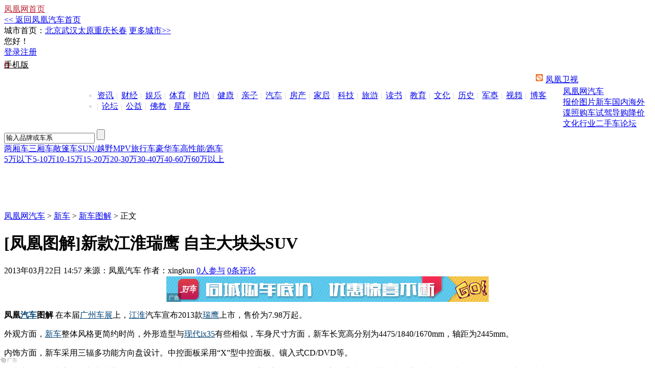

--- FILE ---
content_type: text/html; charset=utf-8
request_url: https://auto.ifeng.com/tujie/20130322/849322.shtml
body_size: 25402
content:
<!DOCTYPE html PUBLIC "-//W3C//DTD XHTML 1.0 Transitional//EN" "http://www.w3.org/TR/xhtml1/DTD/xhtml1-transitional.dtd">
<html xmlns="http://www.w3.org/1999/xhtml"  xmlns:wb="http://open.weibo.com/wb">
<head>
<meta http-equiv="Content-Type" content="text/html; charset=utf-8" />
<meta http-equiv="mobile-agent" content="format=html5;url=http://i.ifeng.com/ifengurl.f?vt=5&ch=rj_bd_me&url=http://auto.ifeng.com/tujie/20130322/849322.shtml" />
<meta http-equiv="mobile-agent" content="format=xhtml;url=http://i.ifeng.com/ifengurl.f?vt=2&ch=rj_bd_me&url=http://auto.ifeng.com/tujie/20130322/849322.shtml" />

<title>[凤凰图解]新款江淮瑞鹰 自主大块头SUV_凤凰汽车_凤凰网</title>
<meta name="keywords" content="新款,江淮,瑞鹰,自主,大块头SUV" />
<meta name="description" content="[凤凰图解]新款江淮瑞鹰 自主大块头SUV 在本届广州车展上，江淮汽车宣布2013款瑞鹰上市，售价为7.98万起。" />

<link href="http://auto.ifeng.com/css/2012/0608/298.css?v=1.9" type="text/css" rel="stylesheet" />
<link href="http://auto.ifeng.com/css/2012/0705/301.css?v=1.9" type="text/css" rel="stylesheet" />
<script type="text/javascript" src="http://img.ifeng.com/tres/pub_res/BX/BX.1.0.1.U.js"></script>
<script type="text/javascript" src="http://img.ifeng.com/tres/pub_res/JCore/TabControl.1.2.U.js"></script>
<script type="text/javascript" src="http://auto.ifeng.com/js/jquery-1.3.2.min.js"></script>
<script type="text/javascript">
jQuery.noConflict();
</script>
<script src="http://bbsfile.ifeng.com/bbsfile/js/common/cookie.js" type="text/javascript"></script>
<script type="text/javascript" src="http://auto.ifeng.com/js/2012/1128/69.js?v=1.2"></script>
<script type="text/javascript" src="http://region.ifeng.com/get?format=js"></script>
<script type="text/javascript" src="http://auto.ifeng.com/js/2012/1025/city_IP.js?v=3.1" ></script>
<script src="http://auto.ifeng.com/js/2013/0225/92.js?v=1.2" type="text/javascript"></script>       
<link type="text/css" rel="stylesheet" href="http://auto.ifeng.com/css/2013/0201/329.css" />
<link type="text/css" rel="stylesheet" href="http://auto.ifeng.com/css/2013/0225/331.css?v=1.7" />
<script type="text/javascript">
var detail={
	"channelTitle":"汽车",
	"docId":"849322",
	"docName":"[凤凰图解]新款江淮瑞鹰 自主大块头SUV",
	"docUrl":"http://auto.ifeng.com/tujie/20130322/849322.shtml",
	"summary":"在本届广州车展上，江淮汽车宣布2013款瑞鹰上市，售价为7.98万起。",
	"image":"http://img.ifeng.com/tres/auto/s/1654/25/8/13637715026953_8.jpg"};
</script>

<script type="text/javascript"> 
	var bds_config = { 
         'bdPic' : 'http://img.ifeng.com/tres/auto/s/1654/25/8/13637715026953_8.jpg',
	'bdText' : '【[凤凰图解]新款江淮瑞鹰 自主大块头SUV】在本届广州车展上，江淮汽车宣布2013款瑞鹰上市，售价为7.98万起。', 
	'wbUid' : '1894232810', 
	'snsKey' : { 
	'tsina' : '3267396249', 
	'tqq' : '801291319' 
	}, 
	'searchPic':'1' 
	}; 
</script> 


<script type="text/javascript">
var docBody = null;
function zoomDoc(size) {
  if (!docBody) {
    return;
  }
  if(size == 14) {
	document.getElementById('sT').className="sT";
	document.getElementById('bT').className="bTs";
  } else {
	document.getElementById('sT').className="sTs";
	document.getElementById('bT').className="bT";
  }
  docBody.style.fontSize = size + 'px';
  var __childs = docBody.childNodes;
  for (var i = 0; i < __childs.length; i++) {
    if (__childs[i].nodeType == 1) {
      __childs[i].style.fontSize = size + 'px';
    }
  }
}
function init() {
  docBody = document.getElementById('artical_real');
}
V.addListener(window, 'load', init);

</script>
<script src="http://tjs.sjs.sinajs.cn/open/api/js/wb.js" type="text/javascript" charset="utf-8"></script>
</head>

<body>
<!--统一页头代码 begin-->
<script src="http://m1.ifengimg.com/ifeng/sources/inice_v1.js" type="text/javascript"></script>

<div class=" mb10 top-nav">
    <div class=" w1000">
        <span class="h_s01 cRed"><a target="_blank" href="http://www.ifeng.com/">凤凰网首页</a></span>
        <div class="fl city-other">
            <a href="http://auto.ifeng.com">&lt;&lt;&nbsp;返回凤凰汽车首页</a>
        </div>
        <div class="fl city-other">
            <label>城市首页：</label><a href="http://beijing.auto.ifeng.com" target="_blank">北京</a><a href="http://wuhan.auto.ifeng.com" target="_blank">武汉</a><a href="http://taiyuan.auto.ifeng.com" target="_blank">太原</a><a href="http://chongqing.auto.ifeng.com" target="_blank">重庆</a><a href="http://changchun.auto.ifeng.com/" target="_blank">长春</a>
            <a href="http://auto.ifeng.com/citys/" target="_blank" style="">更多城市&gt;&gt;</a>

        </div>

        <div class="fr top-login">
            <div class="fl top-welcome">您好！<a href=""></a></div>
            <div class="fl top-oper"><a href="http://bbs.auto.ifeng.com/logging.php?action=login">登录</a><a href="http://ucenter.ifeng.com/new-account?backurl=http://auto.ifeng.com/">注册</a></div>
            <div class="nav-a-l fl go-home" style="margin-top:4px;width:70px;"><a target="_blank" class="ifeng" style="background: url(http://img.ifeng.com/tres/auto/9/2013/0423/334_4953142228_20130423092628.png) no-repeat scroll 0 4px transparent;color: #000000;line-height: 20px;width: 40px;" href="http://m.auto.ifeng.com/">手机版</a></div>                
            
            
        </div>

    </div>
</div>
<style>
.header{ padding-top:0;}
.h_mainNav{width:980px;height:24px;margin:0 auto;color:#ddd;padding:8px 10px 0; font-family:宋体;}
.h_mainNav span{float:right; height:13px;background:url(http://res.img.ifeng.com/8cbe73a7378dafdb/2011/0401/n_11.gif) no-repeat 0 0;padding:1px 0 0 19px;}
.h_mainNav ul{float:left;width:910px; padding-top:2px;}
.h_mainNav li{float:left; background:url(http://res.img.ifeng.com/8cbe73a7378dafdb/2011/0427/line.gif) no-repeat left center; padding:0 6px 0 9px;}
.h_mainNav .cRed, .cRed a:link, .cRed a:visited, .cRed a:hover, .cRed a:active {color: #BA2636;}
</style>
<div class="h_mainNav cDGray">
      <span><a target="_blank" href="http://phtv.ifeng.com/">凤凰卫视</a></span>
      <ul>
        <li style="background:none; padding-left:0;"><a target="_blank" href="http://news.ifeng.com/">资讯</a></li>
        <li><a target="_blank" href="http://finance.ifeng.com/">财经</a></li>
        <li><a target="_blank" href="http://ent.ifeng.com/">娱乐</a></li>
        <li><a target="_blank" href="http://news.ifeng.com/sports/">体育</a></li>
        <li><a target="_blank" href="http://fashion.ifeng.com/">时尚</a></li>
        <li><a target="_blank" href="http://fashion.ifeng.com/health/">健康</a></li>
        <li><a target="_blank" href="http://fashion.ifeng.com/baby/">亲子</a></li>
        <li><a target="_blank" href="http://auto.ifeng.com/">汽车</a></li>
        <li><a target="_blank" href="http://house.ifeng.com/">房产</a></li>
        <li><a target="_blank" href="http://home.ifeng.com/">家居</a></li>
        <li><a target="_blank" href="http://tech.ifeng.com/">科技</a></li>
        <li><a target="_blank" href="http://fashion.ifeng.com/travel/">旅游</a></li>
        <li><a target="_blank" href="http://book.ifeng.com/">读书</a></li>
        <li><a target="_blank" href="http://edu.ifeng.com/">教育</a></li>
        <li><a target="_blank" href="http://culture.ifeng.com/">文化</a></li>
        <li><a target="_blank" href="http://news.ifeng.com/history/">历史</a></li>
        <li><a target="_blank" href="http://news.ifeng.com/mil/">军事</a></li>
        <li><a target="_blank" href="http://v.ifeng.com/">视频</a></li>
        <li><a target="_blank" href="http://blog.ifeng.com/">博客</a></li>
        <li><a target="_blank" href="http://bbs.ifeng.com/">论坛</a></li>
        <li><a target="_blank" href="http://gongyi.ifeng.com/">公益</a></li>
        <li><a target="_blank" href="http://fo.ifeng.com/">佛教</a></li>
        <li><a target="_blank" href="http://astro.ifeng.com/">星座</a></li>
      </ul>
  </div>

<!--统一页头代码 end-->


<div class=" w1000 mb10 cx-header"> <a title="凤凰网汽车" class="fl cx-logo" target="_blank" href="http://auto.ifeng.com/">凤凰网汽车</a>
  <div class="fr cx-nav">
    <div class="cx-column">
      <div class="fl cx-column-list"> 
        <!--汽车栏目导航 begin--> 
        <a target="_blank" href="http://data.auto.ifeng.com/price">报价</a><a target="_blank" href="http://data.auto.ifeng.com/photo">图片</a><a target="_blank" href="http://auto.ifeng.com/xinche/">新车</a><span class="cx-column-lv2"><a target="_blank" href="http://auto.ifeng.com/guonei/">国内</a><a target="_blank" href="http://auto.ifeng.com/haiwai/">海外</a><a target="_blank" href="http://auto.ifeng.com/diezhao/">谍照</a></span><a target="_blank" href="http://auto.ifeng.com/gouche/">购车</a><span class="cx-column-lv2"><a target="_blank" href="http://auto.ifeng.com/shijia/">试驾</a><a target="_blank" href="http://auto.ifeng.com/daogou/">导购</a><a target="_blank" href="http://auto.ifeng.com/jiangjia/">降价</a></span><a target="_blank" href="http://auto.ifeng.com/wenhua/">文化</a><a target="_blank" href="http://auto.ifeng.com/hangye/">行业</a><a target="_blank" href="http://iautos.auto.ifeng.com/">二手车</a><a target="_blank" href="http://bbs.auto.ifeng.com/">论坛</a> 
        <!--汽车栏目导航 begin--> 
      </div>
      <div class="fr cx-search">
        <form target="_blank" method="get" action="http://car.auto.ifeng.com/lib/car/suggest_go.php">
          <input type="text" class="i-b search-input" onkeydown="SuggestCar2.move(event)" onblur="if (value=='') value='输入品牌或车系';" onfocus="if(value=='输入品牌或车系') value='';if(value!=''&amp;&amp;value!='输入品牌或车系')SuggestCar2.display('inline');" onkeyup="SuggestCar2.typewrite(value)" autocomplete="off" name="keyword" value="输入品牌或车系">
          <input type="hidden" style="display: none;" name="type" value="all">
          <input type="hidden" style="display: none;" name="bname" id="bname" value="丰田">
          <input type="hidden" style="display: none;" name="sname" id="sname" value="">
          <input type="submit" class="search-btn" value="">
        </form>
      </div>
    </div>
    <div onfocus="SuggestCar2.display('inline')" onblur="" onmouseover="SuggestCar2.display('inline')" onmouseout="SuggestCar2.display('none')" class="sel_keyword" id="suggest_list_for_car"></div>
    <div class="fl cx-md-class"> <a class="mdc01" target="_blank" href="http://data.auto.ifeng.com/price/search-100-0-0-1-1.html" title="两厢轿车">两厢车</a><a class="mdc02" target="_blank" href="http://data.auto.ifeng.com/price/search-101-0-0-1-1.html" title="三厢轿车">三厢车</a><a class="mdc03" href="http://data.auto.ifeng.com/price/search-104-0-0-1-1.html">敞篷车</a><a class="mdc04" target="_blank" href="http://data.auto.ifeng.com/price/search-102-0-0-1-1.html" title="SUV/越野车">SUN/越野</a><a class="mdc05" target="_blank" href="http://data.auto.ifeng.com/price/search-103-0-0-1-1.html" title="MPV多功能车">MPV</a><a class="mdc06" target="_blank" href="http://data.auto.ifeng.com/price/search-106-0-0-1-1.html
">旅行车</a><a class="mdc07" target="_blank" href="http://data.auto.ifeng.com/price/search-5-0-0-1-1.html" title="高档/豪华车">豪华车</a><a class="mdc08" target="_blank" href="http://data.auto.ifeng.com/price/search-105-0-0-1-1.html" title="高性能/跑车">高性能/跑车</a> </div>
    <div class="fr cx-price-class"> <a target="_blank" href="http://data.auto.ifeng.com/price/search-0-1-5-1-1.html" title="5万以下车型频道">5万以下</a><a target="_blank" href="http://data.auto.ifeng.com/price/search-0-5-10-1-1.html" title="5-10万车型频道">5-10万</a><a target="_blank" href="http://data.auto.ifeng.com/price/search-0-10-15-1-1.html" title="10-15万车型频道">10-15万</a><a target="_blank" href="http://data.auto.ifeng.com/price/search-0-15-20-1-1.html" title="15-20万车型频道">15-20万</a><a target="_blank" href="http://data.auto.ifeng.com/price/search-0-20-30-1-1.html" title="20-30万车型频道">20-30万</a><a target="_blank" href="http://data.auto.ifeng.com/price/search-0-30-40-1-1.html" title="30-40万车型频道">30-40万</a><a target="_blank" href="http://data.auto.ifeng.com/price/search-0-40-60-1-1.html" title="40-60万车型频道">40-60万</a><a target="_blank" href="http://data.auto.ifeng.com/price/search-0-60-500-1-1.html" title="60万以上车型频道">60万以上</a></div>
  </div>
</div>

<div class="w1000 tg top-tg">
	
<!--s_auto_content_ad_head_1000x90 2019.03.11 16:22:52-->
<script type="text/javascript">try{aptracker.add(824);}catch(e){}</script>


<script type='text/javascript'>
var googletag = googletag || {};
googletag.cmd = googletag.cmd || [];
(function() {
var gads = document.createElement('script');
gads.async = true;
gads.type = 'text/javascript';
var useSSL = 'https:' == document.location.protocol;
gads.src = (useSSL ? 'https:' : 'http:') + 
'//www.googletagservices.com/tag/js/gpt.js';
var node = document.getElementsByTagName('script')[0];
node.parentNode.insertBefore(gads, node);
})();
</script>

<script type='text/javascript'>
googletag.cmd.push(function() {
googletag.defineSlot('/51332160/s_auto_content_ad_right_huazhonghua', [300, 250], 'div-gpt-ad-1403255201564-0').addService(googletag.pubads());
googletag.defineSlot('/51332160/s_auto_content_ad_head_1000x90', [1000, 90], 'div-gpt-ad-1403255201564-2').addService(googletag.pubads());
googletag.pubads().enableSingleRequest();
googletag.enableServices();
});
</script>
<!--!{
       data: {
           "aids" : [{"ap" : "824", "w" : "1000", "h" : "90","res" : "1"}]
       },
       preload: '',
       callback: 'function(elm, data) {IfengAmgr.show(elm,data);}'
      }!--><script>    
iis3_config = {
					"aids" : [
						{"ap" : "824", "w" : "1000", "h" : "90","res" : "1"}
					],
					"mode" : "1"					
				  };
</script>
<script src="https://c0.ifengimg.com/iis/iis_v3_0.js"></script>

<!--/s_auto_content_ad_head_1000x90-->

</div>






 <script>
		var arr = returnClientCityarray();
		var city = arr[2];
 		jsload = new jsLoader();
				
		jsload.load("http://car.auto.ifeng.com/dealer_api/news_s_dealer.php?sid="+0+"&city="+city);
		
function jsLoader(){
		this.load=function(url){
            //获取所有的<script>标记
            var jslst=document.getElementsByTagName("script");
			
            //判断指定的文件是否已经包含，如果已包含则触发onsuccess事件并返回
            for (i=0;i<jslst.length;i++){
                if (jslst[i].src && jslst[i].src.indexOf(url)!=-1){
                    this.onsuccess();
                    return;
                }
            }
            //创建script结点,并将其属性设为外联JavaScript文件
            js=document.createElement("script");
            js.type="text/javascript";
            js.src=url;
            //获取head结点，并将<script>插入到其中
            var objhead=document.getElementsByTagName("head")[0];
            objhead.appendChild(js);
 
            //获取自身的引用
            var self=this;
            //对于IE浏览器，使用readystatechange事件判断是否载入成功
            //对于其他浏览器，使用onload事件判断载入是否成功
            js.onload=js.onreadystatechange=function(){
                if (this.readyState && this.readyState=="loading") return;
                self.onsuccess();
            }
            js.onerror=function(){
                head.removeChild(js);
                self.onfailure();
            }
	}
}		
//获取地方站信息
	jsload.onsuccess=function(){
		var count = news_dealer.length;
		if(count>0){
		jQuery("head").append("<link>");
		cs =jQuery("head").children(":last");
		cs.attr({
		rel: "stylesheet",
		type: "text/css",
		href: "http://auto.ifeng.com/css/2013/0226/332.css"
		});
		
		var str = '<div class="card-rec-dealer"><div class="card-rec-dealer-tit"><h3>推荐经销商报价</h3><a href="http://car.auto.ifeng.com/series/'+0+'#jxs" class="more" target="_blank">更多<b>>></b></a></div>';
		for(var i=0;i<count;i++){
			str+='<div class="card-cars"><a href="http://car.auto.ifeng.com/dealer/'+news_dealer[i].did+'" target="_blank">'+news_dealer[i].jibencanshu__chexingmingcheng+'</a><em><a href="http://car.auto.ifeng.com/dealer/'+news_dealer[i].did+'" target="_blank">'+news_dealer[i].price+'万</a></em></div><div class="card-phone"><label>电话：</label><b>'+news_dealer[i].tel_400+' 转 '+news_dealer[i].tel_400_s+'</b><a href="javascript:void(0);"  onclick="free_call('+"'"+news_dealer[i].coname+"'"+','+"'"+news_dealer[i].tel400+'-'+news_dealer[i].tel_400_s+"'"+')" class="card-phone-call">[免费呼叫]</a></div>';
			
			
			}
		str+="</div>";
		jQuery(".down_u").after(str);
		}
	}						
	function free_call(title,tel400){
		call_400(title,tel400);
		
		}					
 </script>



<div class="art_content">
    <div class="article_left">
		<div class="crumbs">
			<a href="http://auto.ifeng.com/" target="_blank">凤凰网汽车</a> &gt;  <a href='http://auto.ifeng.com/xinche/' target="_blank">新车</a> &gt;   <a href='http://auto.ifeng.com/tujie/' target='_blank'>新车图解</a> &gt;    正文
		</div>
		<div class="title">
			<h1>[凤凰图解]新款江淮瑞鹰 自主大块头SUV</h1>
		</div>
		<div class="title_1">
			<span class="t_1">2013年03月22日 14:57</span>
			<span class="t_2">来源：凤凰汽车 作者：<span>xingkun</span></span>
			<span class="t_3"><a href="javascript:void(0);" onclick="viewAllComment();"><span id="comment_countall" style="margin:0px;">0</span>人参与</a> <a href="javascript:void(0);" onclick="viewAllComment();"><span id="comment_count" style="margin-right:0px;">0</span>条评论</a></span>
			<span class="comment"></span>

			<!--<span class="t_6"><span>字号：</span><span class="sTs" id="sT"><a href="javascript:zoomDoc(14);">T</a></span><span class="l"> | </span><span class="bT" id="bT"><a href="javascript:zoomDoc(16);">T</a></span></span>-->
		</div>

		<div class="ad_630_50">
		
<!--s_auto_content_ad_banner_630x50 2019.03.26 16:12:00-->
<script type="text/javascript">try{aptracker.add(4293);}catch(e){}</script>


<!--!{
       data: {
           "aids" : [{"ap" : "4293", "w" : "640", "h" : "50","res" : "1"}]
       },
       preload: '',
       callback: 'function(elm, data) {IfengAmgr.show(elm,data);}'
      }!--><script>    
iis3_config = {
					"aids" : [
						{"ap" : "4293", "w" : "640", "h" : "50","res" : "1"}
					],
					"mode" : "1"					
				  };
</script>
<script src="https://c0.ifengimg.com/iis/iis_v3_0.js"></script>
<!--/s_auto_content_ad_banner_630x50-->

		</div>

		<div id="artical_real">
	<!--mainContent begin-->
	<p><strong>凤凰<a href="http://auto.ifeng.com/" target="_blank"><font color="#004276">汽车</font></a>图解</strong> 在本届<a href="http://auto.ifeng.com/guangzhouchezhan/index.shtml" target="_blank"><font color="#004276">广州车展</font></a>上，<a href="http://car.auto.ifeng.com/brand/10031" target="_blank"><font color="#004276">江淮</font></a>汽车宣布2013款<a href="http://car.auto.ifeng.com/series/1654" target="_blank"><font color="#004276">瑞鹰</font></a>上市，售价为7.98万起。</p>
<p>外观方面，<a href="http://auto.ifeng.com/xinche/" target="_blank"><font color="#004276">新车</font></a>整体风格更简约时尚，外形造型与<a href="http://car.auto.ifeng.com/brand/20046" target="_blank"><font color="#004276">现代</font></a><a href="http://car.auto.ifeng.com/series/3032" target="_blank"><font color="#004276">ix35</font></a>有些相似，车身尺寸方面，新车长宽高分别为4475/1840/1670mm，轴距为2445mm。</p>
<p>内饰方面，新车采用三辐多功能方向盘设计。中控面板采用“X”型中控面板、镶入式CD/DVD等。</p>
<p>动力方面，动力方面，新车搭载2.0T涡轮增压汽油发动机，并匹配6速手动变速器和DCT双离合变速器。其最大功率可达131马力，峰值扭矩可达235牛米。 </p>
<p>编辑点评：新车和现代ix35很相似，但对于一款自主品牌来说，7.98万的售价使其在在市场上很有竞争力，我们很期待它的市场表现。 </p>
<p><a style="COLOR: rgb(0,0,0); TEXT-DECORATION: none" href="http://car.auto.ifeng.com/" target=_blank><font color=#004276><strong>车型</strong></font></a><strong>详细图解请点击下方图片：</strong></p>
<p align=center><a title="2013款 江淮瑞鹰 2.0L 两驱经典版" href="http://car.auto.ifeng.com/photo/carpic/1654/1687568" target=_blank><img style="BORDER-BOTTOM: #2f2f2f 1px solid; BORDER-LEFT: #2f2f2f 1px solid; BORDER-TOP: #2f2f2f 1px solid; BORDER-RIGHT: #2f2f2f 1px solid" src="http://res4.auto.ifeng.com/s/1654/25/8/13637715026953_8.jpg" alt="[凤凰图解]新款江淮瑞鹰 自主大块头SUV"></a><span class="ifengLogo"><a href="http://www.ifeng.com/" target="_blank"><img src="http://img.ifeng.com/page/Logo.gif" width="15" height="17" / ></a></span></p>
	<!--mainContent end-->
         
	
	<div class="clear"></div>
	</div>









<div id="artical_line"></div>
<div class="clear"></div>
 <!--详细内容经销商推荐 being-->
        <div class="show-rec-dl mb30">
        	<div class="mt15 mb5 cx-m-tit">
                <div style="z-index: 3;" class="cx-m-tit-b">
                    <h3><a id="dealerlist" name="dealerlist"></a><span class="serial_name"></span></h3>
                    <div class="fl cx-city-list">
                        <a class="cx-city-list-btn" href="javascript:void(0)">4S店</a>
                        <ul class="cx-city-list-li" style="display: none;">
                            <li><a href="javascript:void(0)">4S店</a></li>
                            <li><a href="javascript:void(0)">综合</a></li>
                        </ul>
                    </div><em class="fl cx-city-dl">经销商</em>
                    <div class="fl cx-city-cur"><label>当前城市：</label><a class="red">北京</a></div>
                   <div class="fr cx-city-more">
                  <a href="" target="_blank" class="btn">更多&nbsp;&raquo;</a>
                  </div>
                  
                </div>  
                <div class="show-dl-tb">
                	<table border="0" cellspacing="0" cellpadding="0" class="show-dl-tabel" width="100%;">
                    </table>
					<div  class="cx-m-tit-b">
                   <div class="show-dl-ft"><a href="" class="inter_pindao" target="_blank">[进入频道]</a> <a href=""  class="inter_baojia" target="_blank">[经销商报价]</a> <a href="" class="inter_canshu" target="_blank">[详细参数]</a></div>

                    </div>
                </div>          
            </div>
        </div>
        

        
        <!--详细内容经销商推荐 end-->





<div class="relateNews">
	
	<h2>相关报道：</h2>
<div class=tt2>·<a target=_blank href=http://auto.ifeng.com/guonei/20121124/828841.shtml>2013款瑞鹰广州车展上市 售价为7.98万</a></div>
<div class=tt2>·<a target=_blank href=http://auto.ifeng.com/guonei/20121115/827207.shtml>江淮瑞鹰II将更名为S5 搭载1.8T发动机</a></div>
<div class=tt2>·<a target=_blank href=http://auto.ifeng.com/guonei/20121001/817473.shtml>江淮瑞鹰II路试谍照曝光 预计年内上市</a></div>
<div class=tt2>·<a target=_blank href=http://auto.ifeng.com/buycar/newcar/20120504/778199.shtml>6MT版江淮瑞鹰II明年上市 预售10-15万</a></div>
</div>


<!--新分享，二维码begin-->
<script>
var shareContent='<style>.share_box{border:1px solid #ccc; background-color:#f7f7f7; width:598px; height:93px; margin:0 0 0 19px; float:left;}.QRcode{width:225px; height:91px; border-right:1px solid #ccc;  background:url(http://img.ifeng.com/tres/auto/9/2013/0319/279_4951858228_20130319141518.png) no-repeat 2px 2px #F7F7F7;padding:2px 0 0 2px; float:left;}.QRcode .txt{font-size:12px; color:#fff; line-height:20px; margin:37px 0 0 95px; float:left;}.QRcode .txt .red{color:#d60002;}.share{float:left; width:363px; padding-top:10px; height:80px; color:#666;}.share .txt{float:left; font-size:14px; line-height:30px; margin:5px 2px 0 18px;}.attention{float:left; line-height:20px; text-align:right; padding-top:10px; width:360px;}.attention .btn{display:block; background:url(http://img.ifeng.com/tres/auto/9/2013/0318/279_4951823228_20130318153256.png) no-repeat -3px -1px; cursor:pointer; float:right; line-height:22px; text-align:center; width:14px; height:14px; position:relative; text-indent:-999px; overflow:hidden; margin:3px 10px 0 0;}.attention .v{width:16px; height:13px; background:url(http://img.ifeng.com/tres/auto/9/2012/1205/279_4949136229_20121205172730.png) no-repeat -83px -100px; float:right; margin:3px 2px 0 0;}.attention .v1{width:16px; height:13px; background:url(http://img.ifeng.com/tres/auto/9/2013/0318/279_4951823228_20130318153256.png) no-repeat -2px -26px; float:right; margin:4px 10px 0 0;}.attention .wb{float:right; color:#d60002;}</style><div class="share_box"><div class="QRcode"></div><div class="share"><div class="txt">分享到：</div><div id="bdshare" class="bdshare_t bds_tools_32 get-codes-bdshare"><a class="bds_tsina"></a><a class="bds_tqq"></a><a class="bds_qzone"></a><a class="bds_renren"></a><a title="分享到百度贴吧" class="bds_tieba"></a><span class="bds_more"></span><a class="shareCount"></a></div><div class="attention"><wb:follow-button uid="1894232810" type="red_1" width="67" height="24" style="float:right;" ></wb:follow-button><div class="v1"></div><a href="http://weibo.com/ifengauto" target="_blank" style="float:right; color:#0e39f0;">@凤凰网汽车</a><a href="#" target="_blank" class="btn">+关注</a><div class="v"></div><a class="wb" target="_blank" href="#">qinqb</a><span style="float:right;">责任编辑：</span></div></div></div>';
jQuery(".relateNews").before(shareContent);
</script>

<script type="text/javascript" id="bdshare_js" data="type=tools&amp;uid=6550516" ></script>
<script type="text/javascript" id="bdshell_js"></script>
<script type="text/javascript">
document.getElementById("bdshell_js").src = "http://bdimg.share.baidu.com/static/js/shell_v2.js?cdnversion=" + Math.ceil(new Date()/3600000)
</script>
<script>
var weibo_info=new Array();
weibo_info[0]=new Array('liuxk','刘晓科','http://weibo.com/xiaokeliu');
weibo_info[1]=new Array('hujn','胡津南','http://weibo.com/nam1979');
weibo_info[2]=new Array('wanjiang','万江','http://weibo.com/i1301');
weibo_info[3]=new Array('liujd','刘建东','http://weibo.com/jiandongliu');
weibo_info[4]=new Array('wangting','王庭','http://weibo.com/u/2640041073');
weibo_info[5]=new Array('xiaojh','肖建华','http://weibo.com/xjh609');
weibo_info[6]=new Array('daiqi','戴琦','http://weibo.com/daiqi7770');
weibo_info[7]=new Array('fushuo','付硕','http://weibo.com/fushuo0705');
weibo_info[8]=new Array('guoxiao','郭啸','http://weibo.com/208399915');
weibo_info[9]=new Array('yuxc','于晓川','http://weibo.com/yootony');

weibo_info[10]=new Array('zhangying','张颖','http://weibo.com/iamseraph');
weibo_info[11]=new Array('daijm','戴金明','http://weibo.com/daijinming0303');
weibo_info[12]=new Array('cuirz','崔睿哲','http://weibo.com/cuiruizhe');
weibo_info[13]=new Array('guankai','关凯','http://weibo.com/u/1418207590');
weibo_info[14]=new Array('wangw','王巍','http://weibo.com/u/1891790617');
weibo_info[15]=new Array('fengxw','冯学武','http://weibo.com/u/1891495383');
weibo_info[16]=new Array('libo','李博','http://weibo.com/yaojing8');
weibo_info[17]=new Array('zhangcc','张翠翠','http://weibo.com/echo1229');
weibo_info[18]=new Array('zhangjd','张佳栋','http://weibo.com/515679617');
weibo_info[19]=new Array('guoqing','郭大庆','http://weibo.com/gqmaomao');

weibo_info[20]=new Array('liu_jia','刘佳','http://weibo.com/ustbjiajia');
weibo_info[21]=new Array('liangshuang','梁爽','http://weibo.com/joeyliang');
weibo_info[22]=new Array('chengxuan','程轩','http://weibo.com/u/2254080973');
weibo_info[23]=new Array('qinqb','秦庆宝','http://weibo.com/qinqingbao');
weibo_info[24]=new Array('surq','苏瑞琦','http://weibo.com/u/2071533563');
weibo_info[25]=new Array('baoxiang','包祥','http://weibo.com/u/1684560580');
weibo_info[26]=new Array('guanlu','关璐','http://weibo.com/happysting');
weibo_info[27]=new Array('fanglg','房力耕','http://weibo.com/fangligeng');
weibo_info[28]=new Array('xingkun','邢昆','http://weibo.com/u/3181836617');
weibo_info[29]=new Array('yanlei','闫磊','http://weibo.com/345503216');

weibo_info[30]=new Array('dunym','顿语眉','http://weibo.com/u/1805139812');
weibo_info[31]=new Array('zhang_yuchen','张雨辰','http://weibo.com/u/1902444715');
weibo_info[32]=new Array('gaojian','高建','http://weibo.com/gaojianifeng');
weibo_info[33]=new Array('chenguang','陈光','http://weibo.com/u/1901276995');
weibo_info[34]=new Array('erxy','耳笑怡','http://weibo.com/u/1706727152');
weibo_info[35]=new Array('lihw','李红伟','http://weibo.com/hongwei2007');
weibo_info[36]=new Array('li_xiang','李响','http://weibo.com/lionlx');
weibo_info[37]=new Array('zhaozj','赵志军','http://weibo.com/u/2463023981');
weibo_info[38]=new Array('yangdz','杨东臻','http://weibo.com/u/2472982711');
weibo_info[39]=new Array('wang_qing','王清','http://weibo.com/wq0124');

weibo_info[40]=new Array('wangln','王林娜','http://weibo.com/u/1229331954');
weibo_info[41]=new Array('limf','李明飞','http://weibo.com/u/1865455565');
weibo_info[42]=new Array('xieyue','谢玥','http://weibo.com/u/1892995201');
weibo_info[43]=new Array('zhangyz','张尹泽','http://weibo.com/u/2575413625');
weibo_info[44]=new Array('gaozhe','高哲','http://weibo.com/u/2551994603');
weibo_info[45]=new Array('guimeng','桂濛','http://weibo.com/u/3011815041');
weibo_info[46]=new Array('ningxh','宁晓辉','http://weibo.com/u/1971196811');
weibo_info[47]=new Array('pengyh','彭业红','http://weibo.com/poppyhong');
weibo_info[48]=new Array('zhangss','Cassie','http://weibo.com/u/2281961380');
weibo_info[49]=new Array('yu_bin','于彬','http://weibo.com/ifyubin');

weibo_info[50]=new Array('song_xu','宋旭','http://weibo.com/u/1203839592');
weibo_info[51]=new Array('yands','严鼎山','http://weibo.com/u/2695527221');
weibo_info[52]=new Array('sunjp','孙建鹏','http://weibo.com/u/3180706331');
weibo_info[53]=new Array('wangchen','王晨','http://weibo.com/u/2013775434');
weibo_info[54]=new Array('wanglin','王琳','http://weibo.com/u/2694331514');
weibo_info[55]=new Array('zhouzj','周子敬','http://weibo.com/bj20121221');

weibo_info[56]=new Array('yinlu','尹路','http://weibo.com/nb1682');


</script>

<script>
//var wbn='xingkun';
var wbn='作者：<span>xingkun</span>';
if(wbn){
var reg=/<span>([\s\S]+)<\/span>/g;
var tmp=reg.exec(wbn)[1];
wbn=tmp;
}
else{
wbn="";
}
var iswb=true;
	for(var wbi=0;wbi<weibo_info.length;wbi++){


		if(weibo_info[wbi][1]==wbn){
			jQuery(".attention .wb").html("@"+weibo_info[wbi][1]).attr("href",weibo_info[wbi][2]);
			jQuery(".attention .wb").siblings("span").html("作者：");
			jQuery(".attention .btn").attr("href",weibo_info[wbi][2]);
			iswb=false;
			break;
		}
	}
	if(iswb){
		wbn='xingkun';
		for(var wbi=0;wbi<weibo_info.length;wbi++){
			if(weibo_info[wbi][0]==wbn){
				jQuery(".attention .wb").html("@"+weibo_info[wbi][1]).attr("href",weibo_info[wbi][2]);
				jQuery(".attention .wb").siblings("span").html("责任编辑：");
				jQuery(".attention .btn").attr("href",weibo_info[wbi][2]);
				iswb=false;
				break;
			}
		}
	}
	if(iswb){
		jQuery(".attention .wb").html("xingkun").removeAttr("href").removeAttr("target");
		jQuery(".attention .btn").remove();
		jQuery(".attention .v").remove();
	}
</script>
<!--新分享，二维码end-->

		<div class="clear"></div>


        

                    		<div class="goindex"><a href="http://auto.ifeng.com" target="_blank"></a></div>

			<script language='JavaScript'>
	function viewAllComment(){
		var commentURL = 'http://comment.ifeng.com/view.php?chId=4584&docId=849322&docName=%5B%E5%87%A4%E5%87%B0%E5%9B%BE%E8%A7%A3%5D%E6%96%B0%E6%AC%BE%E6%B1%9F%E6%B7%AE%E7%91%9E%E9%B9%B0%20%E8%87%AA%E4%B8%BB%E5%A4%A7%E5%9D%97%E5%A4%B4SUV&docUrl=http%3A%2F%2Fauto.ifeng.com%2Ftujie%2F20130322%2F849322.shtml';
		window.open(commentURL);
		return false;
	}
	var username;
	var docid='849322'; // 文章ID
	var docname='%5B%E5%87%A4%E5%87%B0%E5%9B%BE%E8%A7%A3%5D%E6%96%B0%E6%AC%BE%E6%B1%9F%E6%B7%AE%E7%91%9E%E9%B9%B0%20%E8%87%AA%E4%B8%BB%E5%A4%A7%E5%9D%97%E5%A4%B4SUV'; // 文章标题
	var chnnid='4584'; // 频道ID
	var docurl='http%3A%2F%2Fauto.ifeng.com%2Ftujie%2F20130322%2F849322.shtml'; // 文章URL地址
	function CheckInfo(){
		var cookieEnabled=(navigator.cookieEnabled)?true:false;
		if(!cookieEnabled){	alert('请开启浏览器COOKIE功能！');return false;	}
		if($('uname').value==''||$('uname').value==null){alert('请输入用户名');$('uname').focus();return false;	}
		if($('pass').value==''||$('pass').value==null){	alert('请输入密码');$('pass').focus();return false;	}
		$('form1').submit();
		$('form1').reset();
		return false;
	}
	function getCookie_comment(name){
		var arr = document.cookie.match(new RegExp('(^| )'+name+'=([^;]*)(;|$)'));
		if(arr!=null) return arr[2];
		return null;
	}
	function changeBox(){
		if(sid&&sid.length>32){$('content').className='textLogin';
			if($('content').innerHTML=='文明上网，登录评论！'){	$('content').innerHTML='';	}
		}else{$('content').innerHTML='请您先登录，再发表评论。';$('uname').focus();	}
	}
	var commentNum=0;
	function ifengcmtcallback(num,allnum){   
		commentNum=num;
		commentallNum=allnum;
		$('comment_count').innerHTML=$('webUser').innerHTML=commentNum;
		$('comment_countall').innerHTML=$('webUserall').innerHTML=commentallNum;
	}
	function show_msg() {
		var xm_sid=getCookie_comment("sid");
		if(xm_sid&&xm_sid.length>32) {$('tbox2').style.display='';}
		else {$('tbox').style.display='';}
	}
	function remove_msg() {	$('tbox').style.display='none';	$('tbox2').style.display='none';}
	function chklogin() {
		var nsid=getCookie_comment("sid");
		if(nsid&&nsid.length>32) {return true;} 
		else {alert("请您先登录，再发表评论。");$("uname").focus();	return false;}
	}
	</script>

 <!--发表评论-->
    <div class="art_comment">

    	<h2>发表评论:</h2><span class="h2_s">(<a href="javascript:void(0);" onclick="viewAllComment();"><span class="red"><font id='webUserall' color="#b9253b">0</font></span>人参与</a>)</span><span class="h2_s">(<a href="javascript:void(0);" onclick="viewAllComment();"><span class="red"><font id='webUser' color="#b9253b">0</font></span>条评论</a>)</span>

        <div class="clear"></div>
        <div class="send_comment">
        	<div class="r_t_corner"></div>

            <form name="form1" id="form1" method="post" action="http://my.ifeng.com/?_c=index&amp;_a=login">
				<input type="hidden" value="http://auto.ifeng.com/tujie/20130322/849322.shtml" name="backurl">
          		<div id="Login">
			  	<span style="float:left; margin:5px 0 0 0;">用户名：</span><input name="uname" id="uname" class="text" style="float:left; padding:0; margin:2px 0 0 0; width:104px; height:20px; border:1px solid #a5acb2;">
			  	<span style="float:left; margin:5px 0 0 15px;">密码：</span><input type="password" name="pass" id="pass" class="text" style="float:left; padding:0; margin:2px 0 0 0; width:104px; height:20px; border:1px solid #a5acb2;">
			  	<input type="checkbox" checked="checked" value="1" name="auto_login" style="float:left; margin:7px 2px 0 15px; padding:0;">
                <span style="float:left; margin:5px 0 0 0;">自动登入</span>
			  	<input type="button" onclick="javascript:CheckInfo();" name="Submit" value="" class="button" style="display:inline-block; width:91px; height:28px;  background:url(http://img.ifeng.com/tres/auto/2012/news/btn_1.gif) no-repeat 0px 0px; border:0; margin:0; padding:0; cursor:pointer; float:left; margin:0 0 0 10px;">&nbsp;&nbsp;&nbsp;<a target="_blank" href="http://register.ifeng.com/register.html">注册</a>
		  		</div>
        	</form>
            
            <form onsubmit="javascript:return chklogin();" target="_blank" method="post" action="http://comment.ifeng.com/post.php" id="commentForm" name="commentForm">
         	<span class="t4">
          	<textarea class="textLogin" id="content" name="content"  onclick='changeBox();'>文明上网，登录评论！</textarea>
          	</span>
			<div id="nm2">
				<span style="float:right; margin:0 10px 0 0;" class="t3">
					<input type="submit" style="font-size:14px; width:91px; height:26px;  background:url(http://img.ifeng.com/tres/auto/2012/news/btn_1.gif) no-repeat 0px -34px; border:0; cursor:pointer;" value="" class="bt1" name="submit2">
				</span>
				<span style="color:#a01318; font-size:12px; float:right; margin:5px 5px 0 0;">ctrl+enter快捷提交</span>
				</div>
			  <input type="hidden" name="docId" value="849322" />
			  <input type="hidden" name="docName" value="[凤凰图解]新款江淮瑞鹰 自主大块头SUV" />
			  <input type="hidden" name="docUrl" value="http://auto.ifeng.com/tujie/20130322/849322.shtml" />
			  <input type="hidden" name="chId" value="4584" />
			</form>
        </div>
        <div class="send_comment_bottom"></div>
    </div>
    <!--发表评论-->

	<script language='JavaScript'>
	function cb_userdetail() {
		var msg='<a class="ablue" target="_blank" href="http://comment.ifeng.com/viewpersonal.php?uname='+sso_username+'"><b>'+sso_username+'</b></a> | <a href="http://t.ifeng.com" target="_blank" class="ablue">我的微博</a> | <a href="http://my.ifeng.com" target="_blank" class="ablue">个人中心</a> | <a href="http://my.ifeng.com/?_c=index&_a=logout&backurl='+escape(window.location.href)+'" id="btnlogout" class="ablue">退出</a>';
		$("Login").innerHTML = msg;
	}
	var sid = getCookie_comment("sid");
	var sso_username = '';
	if (sid && sid.length > 32) {
	  sso_username = decodeURIComponent(sid.substr(32));
	  cb_userdetail();
	}
	document.write('<script type="text/javascript" src="http://comment.ifeng.com/joincount.php?doc_url=' + 'http%3A%2F%2Fauto.ifeng.com%2Ftujie%2F20130322%2F849322.shtml' + '"><' + '/script>');
	</script>

	<script language='JavaScript'>
	var areaId = document.getElementById('commentForm');
	areaId.onkeydown = function(e){
		e = e?e:window.event;if(e.ctrlKey && 13==e.keyCode){		
		chklogin(); 
		this.submit();
		}
	}
	</script> 






		<div class="pic600">
<!--s_all_content_ad_banner_600x40 2013.12.31 09:16:06-->
<script type="text/javascript">try{aptracker.add(1361);}catch(e){}</script>


<div id="padhide_1361">
<!--0,0,NULL,fixture--><a href="http://bc.ifeng.com/main/c?db=ifeng&bid=5720,5510,729&cid=1262,45,1&sid=12658&advid=314&camid=792&show=ignore&url=http://home.ifeng.com/special/10talks/" target="_blank"><img src="http://y2.ifengimg.com/mappa/2013/11/19/78f4fa28d4ba84eb95d41895764dbdd5.jpg" width="600" height="90" border="0" /></a>
</div>
<script language="javascript">
    try {if(iNiceBrowser.IPAD){document.getElementById("padhide_1361").style.display = "none";}}catch(e){;}
</script>
<!--/s_all_content_ad_banner_600x40-->
</div>

		<div class="adarea2">
			
<!--s_ad_auto_content_ad_baidu 2023.04.03 09:08:28-->
<script type="text/javascript">try{aptracker.add(0);}catch(e){}</script>



<div style="height:183px;" id="s_news_content_text_11723">

<script language="javascript">
    iis_config = {ap : 11723, tp : 1, w : 638, isal:0};
</script>
<script language="javascript" src="http://m1.ifengimg.com/iis/iis_v1_3.js"></script>

</div>


<!--/s_ad_auto_content_ad_baidu-->


			<div class="ad_pic"></div>
			<div class="ad_text">
<!--s_all_content_v4_ad_qyfu_bottom 2019.01.17 09:16:06-->
<script type="text/javascript">try{aptracker.add(2166);}catch(e){}</script>


 <!--!{
    data: {
      "aids" : [
        {"ap" : "2166", "w" : "640", "h" : "90","res" : "1"}
      ]
    },
    preload: '',
    callback: 'function(elm, data) {IfengAmgr.show(elm,data);}'
  }!--><script>
iis3_config = {
  "aids" : [
    {"ap" : "2166", "w" : "640", "h" : "90","res" : "1"}
  ],
  "mode" : "1"
};
</script>
<script src="https://c0.ifengimg.com/iis/iis_v3_0.js"></script>

<!--/s_all_content_v4_ad_qyfu_bottom-->
</div>
		</div>

		<div class="clear"></div>
		<div>
			
<!--s_all_content_ad_picandtext_5 2013.12.31 09:16:21-->
<script type="text/javascript">try{aptracker.add(1730);}catch(e){}</script>


<div id="padhide_1730">
<div class="adarea">
<style type="text/css">
.adcontent {width: 598px;height: 228px;border: #ddd 1px solid;margin: 0 auto;}/*20131105xg*/
.adcontent ul{ list-style:none;}
.adcontent ul li{ float:left; width:185px; height:100px; position:relative; margin-left:11px; margin-top:9px; display:inline;}
.adtextbg{ position:absolute; left:0; bottom:0; width:185px; height:19px;background:#000; filter:alpha(opacity='70');-moz-opacity:0.7;opacity:0.7;}
.adtext{ position:absolute; left:0; bottom:0; width:185px; height:19px;line-height:20px!important; *line-height:19px;  font-size:12px; text-align:center; color:#fff;}
.adtext a{color:#fff; text-decoration:none;}
.adtext a:hover{ text-decoration:underline;}
.adclear{ clear:both;}
</style>

<div class="adcontent" id='demo'>
<!--10676,4470,,B1-->	<ul>
		<li>
			<div><a href="http://bc.ifeng.com/main/c?db=ifeng&bid=18639,18324,3996&cid=2352,68,1&sid=38623&advid=548&camid=4115&show=ignore&url=http://www.kanglu.com/ak/al2013/09/09yd/0905/090501.html" target="_blank"><img src="http://y1.ifengimg.com/mappa/2013/12/13/bb5f43eea7d09c4284ea25de672bb413.jpg" /></a></div>
			<div class="adtextbg"></div>
			<div class="adtext"><a href="http://bc.ifeng.com/main/c?db=ifeng&bid=18639,18324,3996&cid=2352,68,1&sid=38623&advid=548&camid=4115&show=ignore&url=http://www.kanglu.com/ak/al2013/09/09yd/0905/090501.html" target="_blank">糖尿病降血糖稳血糖秘诀</a></div>
		</li>
		<li>
			<div><a href="http://bc.ifeng.com/main/c?db=ifeng&bid=18639,18324,3996&cid=2352,68,1&sid=38623&advid=548&camid=4115&show=ignore&url=http://www.kanglu.com/ak/al2013/12/12yd/1226/122615.html" target="_blank"><img src="http://y0.ifengimg.com/mappa/2013/12/26/91b5f6a60faec82785bf7a4cd52fdc72.jpg" /></a></div>
			<div class="adtextbg"></div>
			<div class="adtext"><a href="http://bc.ifeng.com/main/c?db=ifeng&bid=18639,18324,3996&cid=2352,68,1&sid=38623&advid=548&camid=4115&show=ignore&url=http://www.kanglu.com/ak/al2013/12/12yd/1226/122615.html" target="_blank">提示：得了冠心病怎么办？</a></div>
		</li>
		<li>
			<div><a href="http://bc.ifeng.com/main/c?db=ifeng&bid=18639,18324,3996&cid=2352,68,1&sid=38623&advid=548&camid=4115&show=ignore&url=http://www.kanglu.com/ak/al2013/05/05yd/0506/050608.html" target="_blank"><img src="http://y3.ifengimg.com/mappa/2013/12/18/90a7aaca73d840160cb4b96ddcb52f14.jpg" /></a></div>
			<div class="adtextbg"></div>
			<div class="adtext"><a href="http://bc.ifeng.com/main/c?db=ifeng&bid=18639,18324,3996&cid=2352,68,1&sid=38623&advid=548&camid=4115&show=ignore&url=http://www.kanglu.com/ak/al2013/05/05yd/0506/050608.html" target="_blank">男人吃什么强壮必看（组图）</a></div>
		</li>
		<li>
			<div><a href="http://bc.ifeng.com/main/c?db=ifeng&bid=18639,18324,3996&cid=2352,68,1&sid=38623&advid=548&camid=4115&show=ignore&url=http://www.7599.com/ak/1301/0801/080102.html" target="_blank"><img src="http://y3.ifengimg.com/mappa/2013/08/01/1d096c78c36645be9142f7b90ef37bd7.jpg" /></a></div>
			<div class="adtextbg"></div>
			<div class="adtext"><a href="http://bc.ifeng.com/main/c?db=ifeng&bid=18639,18324,3996&cid=2352,68,1&sid=38623&advid=548&camid=4115&show=ignore&url=http://www.7599.com/ak/1301/0801/080102.html" target="_blank">颈椎病：警惕脑供血不足</a></div>
		</li>
		<li>
			<div><a  href="http://bc.ifeng.com/main/c?db=ifeng&bid=18639,18324,3996&cid=2352,68,1&sid=38623&advid=548&camid=4115&show=ignore&url=http://www.7599.com/ak/1301/0625/062504.html" target="_blank"><img src="http://y3.ifengimg.com/mappa/2013/12/24/436994aab4dd9703c14e7d5b964af38e.jpg" /></a></div>
			<div class="adtextbg"></div>
			<div class="adtext"><a href="http://bc.ifeng.com/main/c?db=ifeng&bid=18639,18324,3996&cid=2352,68,1&sid=38623&advid=548&camid=4115&show=ignore&url=http://www.7599.com/ak/1301/0625/062504.html" target="_blank">耳鸣：重视耳鸣远离耳聋</a></div>
		</li>
		<li>
			<div><a href="http://bc.ifeng.com/main/c?db=ifeng&bid=18639,18324,3996&cid=2352,68,1&sid=38623&advid=548&camid=4115&show=ignore&url=http://www.kanglu.com/ak/al2013/12/12yd/1209/120902.html" target="_blank"><img src="http://y0.ifengimg.com/mappa/2013/12/27/b0672b11b76ea1269d6980b95f27e0bc.jpg" /></a></div>
			<div class="adtextbg"></div>
			<div class="adtext"><a href="http://bc.ifeng.com/main/c?db=ifeng&bid=18639,18324,3996&cid=2352,68,1&sid=38623&advid=548&camid=4115&show=ignore&url=http://www.kanglu.com/ak/al2013/12/12yd/1209/120902.html" target="_blank">打呼噜可诱发缺氧性脑萎缩</a></div>
                	<div class="adclear"></div>
		</li>
		<div class="clear"></div>
	</ul>

<!--0,0,NULL,fixture-->
	<div class="adclear"></div>
</div>
</div>

</div>
<script language="javascript">
    try {if(iNiceBrowser.IPAD){document.getElementById("padhide_1730").style.display = "none";}}catch(e){;}
</script>
<!--/s_all_content_ad_picandtext_5-->

		</div>

		<div class="clear"></div>

	</div>
    <!--页面左侧内容-->


    <!--页面右侧内容-->
    <div class="article_right" style="margin-top:30px;">

		<!--Right_ad_01 begin-->
		<div class="pic336"></div>
		<!--Right_ad_01 end-->
		<div class="clear"></div>

        <!--文章推荐-->
        <div class="art_recommend">
			<div class="title_part"><a href="http://auto.ifeng.com/tujie/" title="新车图解" target="_blank">文章推荐</a><span><a href="http://auto.ifeng.com/tujie/" title="新车图解" target="_blank">更多&gt;&gt;</a></span></div>
						<ul><li><a href="http://data.auto.ifeng.com/pic/g-8644.html#pid=2080506" target="_blank" title="[凤凰图解]全新一代科鲁兹 全面进化"><img src="http://y1.ifengimg.com/auto/image/2014/0710/084241252_120.jpg" alt="[凤凰图解]全新一代科鲁兹 全面进化"/></a><p><a href="http://data.auto.ifeng.com/pic/g-8644.html#pid=2080506" target="_blank" title="[凤凰图解]全新一代科鲁兹 全面进化">美系紧凑型车全面升级</a></p></li><li class="even"><a href="http://data.auto.ifeng.com/pic/c-33006.html#pid=2079432" target="_blank" title="[凤凰图解]自由光高性能版 越野派SUV"><img src="http://y1.ifengimg.com/auto/image/2014/0709/044440811_120.jpg" alt="[凤凰图解]自由光高性能版 越野派SUV"/></a><p><a href="http://data.auto.ifeng.com/pic/c-33006.html#pid=2079432" target="_blank" title="[凤凰图解]自由光高性能版 越野派SUV">首款9AT超强越野SUV</a></p></li><li><a href="http://data.auto.ifeng.com/pic/c-33345.html#pid=2073549" target="_blank" title="[凤凰图解]奇骏手动版 拉低售价门槛"><img src="http://y1.ifengimg.com/auto/image/2014/0701/014908526_120.jpg" alt="[凤凰图解]奇骏手动版 拉低售价门槛"/></a><p><a href="http://data.auto.ifeng.com/pic/c-33345.html#pid=2073549" target="_blank" title="[凤凰图解]奇骏手动版 拉低售价门槛">日系大空间城市SUV</a></p></li><li class="even"><a href="http://data.auto.ifeng.com/pic/c-34269.html#pid=2070660" target="_blank" title="[凤凰图解]Jeep自由侠 既时尚又传统"><img src="http://y1.ifengimg.com/auto/image/2014/0627/051714746_120.jpg" alt="[凤凰图解]Jeep自由侠 既时尚又传统"/></a><p><a href="http://data.auto.ifeng.com/pic/c-34269.html#pid=2070660" target="_blank" title="[凤凰图解]Jeep自由侠 既时尚又传统">Jeep全新9速小型SUV</a></p></li><li><a href="http://data.auto.ifeng.com/pic/c-34263.html#pid=2067169" target="_blank" title="[凤凰图解]本田新思域 外观更加精致"><img src="http://y1.ifengimg.com/auto/image/2014/0626/014340892_120.jpg" alt="[凤凰图解]本田新思域 外观更加精致"/></a><p><a href="http://data.auto.ifeng.com/pic/c-34263.html#pid=2067169" target="_blank" title="[凤凰图解]本田新思域 外观更加精致">本田改款紧凑级家用车</a></p></li><li class="even"><a href="http://data.auto.ifeng.com/pic/c-34108.html#pid=2064575" target="_blank" title="[凤凰图解]宝马420i四门版 个性之选"><img src="http://y1.ifengimg.com/auto/image/2014/0622/075626127_120.jpg" alt="[凤凰图解]宝马420i四门版 个性之选"/></a><p><a href="http://data.auto.ifeng.com/pic/c-34108.html#pid=2064575" target="_blank" title="[凤凰图解]宝马420i四门版 个性之选">宝马全新掀背四门轿跑</a></p></li></ul>
        </div>

        <!--文章推荐-->
        <div class="clear"></div>

        <!--论坛推荐-->
        <div class="rec_forum">
            <div class="title"><span>论坛推荐</span><span class="more"><a href="http://bbs.auto.ifeng.com" target="_blank">进入论坛>></a></span></div>

			                <ul>
<li><a href="http://bbs.auto.ifeng.com/bbsimage.php?tid=1250788&pid=3610182&aid=1312315" target="_blank"><img src="http://res1.auto.ifeng.com/9/2013/0829/362_4956436228_20130829163609.jpg" width=120 high=80 alt="V5菱致坐拥性感美人图集"/></a>
<p><a href="http://bbs.auto.ifeng.com/thread-1250788-1-1.html" target="_blank">菱致性感美人图集</a></p>
                    </li>
                    <li class="even">
                        <a href="http://bbs.auto.ifeng.com/bbsimage.php?tid=1250793&pid=3610187&aid=1312345" target="_blank"><img src="http://res4.auto.ifeng.com/9/2013/0829/362_4956436229_20130829163609.jpg" width=120 high=80 alt="北京深夜惊现豪车逆行竞速" /></a>
                        <p><a href="http://bbs.auto.ifeng.com/bbsimage.php?tid=1250793&pid=3610187&aid=1312345" target="_blank">北京惊现豪车竞速</a></p>
                    </li>
                </ul>
                <ul class="topic_list">
            <li class="first">[<span>提 车</span>]<a href="http://bbs.auto.ifeng.com/thread-1251363-1-1.html" target="_blank">新风云两月作业 空调杠杠的动力一般</a></li>
                    <li>[<span>提 车</span>]<a href="http://bbs.auto.ifeng.com/thread-1251399-1-1.html" target="_blank">7代凯美瑞用车 性价比高/异味难消除</a></li>
                    <li>[<span>旅 游</span>]<a href="http://bbs.auto.ifeng.com/thread-1250800-1-1.html" target="_blank">说走就走的旅行 海马M3北戴河一日游</a></li>
                    <li>[<span>旅 游</span>]<a href="http://bbs.auto.ifeng.com/thread-1250798-1-1.html" target="_blank">那些旅行纪念品 明信片+茶碗+白族刺绣</a></li>
                </ul>


        </div>
        <!--论坛推荐-->
		<div class="clear"></div>

		<!--Right_ad_02 begin-->
		<div class="adList">
			
<!--s_all_content_ad_text_1 2016.08.05 16:02:49-->
<script type="text/javascript">try{aptracker.add(5952);aptracker.add(5953);aptracker.add(5954);aptracker.add(5955);}catch(e){}</script>
<div id="padhide_2086">
                    <style type="text/css">
                        .adContent2{width:300px; padding-bottom:10px;}
                        .adContent2 li{float:left;width:130px; padding-right:10px;padding-top:10px; line-height: 24px; text-align: center;}
                        .adContent2 li span{ display:block; text-align: center; line-height:22px;}
                        .adContent2 li a{color:#666;}
                        .adContent2 li a:hover{color:#666;}
                        .adContent3{ padding-bottom:10px; width:670px;}
                        .adContent3 li{float:left;width:185px; padding-right:32px;padding-top:10px; text-align:center;}
                        .adContent3 li span{ display:block; text-align: center; line-height:22px;}
                        .adContent3 li a{color:#666;}
                        .adContent3 li a:hover{color:#666;}
                        .ul_list01 li{ line-height:24px; padding-left:7px;}
                        .ul_list01 li a:link,.ul_list01 li a:hover,.ul_list01 li a:visited{ color:#666;}
                </style>

                    <h3>商讯</h3>
                    <ul class="adContent2 clearfix">                        <li>
<var style="display:none;" v="5952,25106,6873,,B1"></var><script>
(function(){
try{
if(INice.getCookie('prov') == 'cn010'){
   var imga_1 = "http://dol.deliver.ifeng.com/c?ff9523b75MluuVuLEVCrlk7CiF1N5piUjVsuTNmWaw1nose1ZFKtTxap1NV6vrfrncd3uwew4AFbntJ9gugx1xPJmKmwlFcbwdla4D-biCUAxN4AfAXJDPdTYhvqssYd8q7DWEH2DC1KYUJbehx_98gEsj6p5i0njeq5pZLl4_0cPxWUa7Q";
   var imgurl_1 = "http://y3.ifengimg.com/mappa/2015/10/16/bb00cae5789fc59966970dafa58f2bd5.jpg";
   var a2 = '<a href="http://dol.deliver.ifeng.com/c?ff9523b75MluuVuLEVCrlk7CiF1N5piUjVsuTNmWaw1nose1ZFKtTxap1NV6vrfrncd3uwew4AFbntJ9gugx1xPJmKmwlFcbwdla4D-biCUAxN4AfAXJDPdTYhvqssYd8q7DWEH2DC1KYUJbehx_98gEsj6p5i0njeq5pZLl4_0cPxWUa7Q" target="_blank">快速突破口语教程</a>';
}else{
   var imga_1 = "http://dol.deliver.ifeng.com/c?ff9523b75MluuVuLEVCrlk7CiF1N5piUjVsuTNmWaw1nose1ZFKtTxap1NV6vrfrncd3uwew4AFbntJ9gugx1xPJmKmwlFcbwdla4D-biCUAxN4AfAXJDPdTYhvqssYd8q7DWEH2DC1KYUJbehx_98gEsj6p5i0njeq5pZLl4_0cPxWUa7Q";
   var imgurl_1 = "http://y2.ifengimg.com/mappa/2015/10/16/f888781b45c983ea9ccf0a63a4dfe1ce.jpg";
   var a2 = '<a href="http://dol.deliver.ifeng.com/c?ff9523b75MluuVuLEVCrlk7CiF1N5piUjVsuTNmWaw1nose1ZFKtTxap1NV6vrfrncd3uwew4AFbntJ9gugx1xPJmKmwlFcbwdla4D-biCUAxN4AfAXJDPdTYhvqssYd8q7DWEH2DC1KYUJbehx_98gEsj6p5i0njeq5pZLl4_0cPxWUa7Q" target="_blank">快速突破口语教程</a>';
}
document.write('<a href="'+imga_1+'" target="_blank"><img src="'+imgurl_1+'" width="130" height="80"><span>'+ a2 +'</span></a>');
}catch(e){try{console.log("s_all_content_131021_ad_text01:" + e.message);}catch(ex){}}
})();
</script>
                        </li>
                        <li>
<var style="display:none;" v="5953,25106,6874,,B1"></var><script>
(function(){
try{
if(INice.getCookie('prov') == 'cn010'){
   var imga_1 = "http://dol.deliver.ifeng.com/c?090a42ac5MluuVuLEVCrlk7CiF1N5piUjVsuTNmWaw1nose1ZFKtTxap1NV6vgvZeDq0j_Vtf49L5DQfO8jvCNWJhie2Clcbwdla4D-bwsWo1OE5MEwt_58Y5jsOXZf2q2lUtzaMs9-ykWE4avBXyzBGo7O_PChLTRtR_z0wTlBIJRpXvw4";
   var imgurl_1 = "http://y1.ifengimg.com/mappa/2015/10/10/796e34f55c5f7a9758e9a9c191d724ca.jpg";
   var a2 = '<a href="http://dol.deliver.ifeng.com/c?090a42ac5MluuVuLEVCrlk7CiF1N5piUjVsuTNmWaw1nose1ZFKtTxap1NV6vgvZeDq0j_Vtf49L5DQfO8jvCNWJhie2Clcbwdla4D-bwsWo1OE5MEwt_58Y5jsOXZf2q2lUtzaMs9-ykWE4avBXyzBGo7O_PChLTRtR_z0wTlBIJRpXvw4" target="_blank">在家轻松做纳豆</a>';
}else{
   var imga_1 = "http://dol.deliver.ifeng.com/c?090a42ac5MluuVuLEVCrlk7CiF1N5piUjVsuTNmWaw1nose1ZFKtTxap1NV6vgvZeDq0j_Vtf49L5DQfO8jvCNWJhie2Clcbwdla4D-bwsWo1OE5MEwt_58Y5jsOXZf2q2lUtzaMs9-ykWE4avBXyzBGo7O_PChLTRtR_z0wTlBIJRpXvw4";
   var imgurl_1 = "http://y0.ifengimg.com/mappa/2015/10/10/4fac489240c05ee57e3096066daca6db.jpg";
   var a2 = '<a href="http://dol.deliver.ifeng.com/c?090a42ac5MluuVuLEVCrlk7CiF1N5piUjVsuTNmWaw1nose1ZFKtTxap1NV6vgvZeDq0j_Vtf49L5DQfO8jvCNWJhie2Clcbwdla4D-bwsWo1OE5MEwt_58Y5jsOXZf2q2lUtzaMs9-ykWE4avBXyzBGo7O_PChLTRtR_z0wTlBIJRpXvw4" target="_blank">在家轻松做纳豆</a>';
}
document.write('<a href="'+imga_1+'" target="_blank"><img src="'+imgurl_1+'" width="130" height="80"><span>'+ a2 +'</span></a>');
}catch(e){try{console.log("s_all_content_131021_ad_text01:" + e.message);}catch(ex){}}
})();
</script>

                        </li>
                        <li>
<var style="display:none;" v="5954,25106,6875,,B1"></var><script>
(function(){
try{
if(INice.getCookie('prov') == 'cn010'){
   var imga_1 = "http://dol.deliver.ifeng.com/c?6b8619285MluuVuLEVCrlk7CiF1N5piUjVsuTNmWaw1nose1ZFKtTxap1NV6vnWwT86JWIB6IiAPuykOgNeAAxDPrrGaBVcbwdla4D-biCUAxN4AfAXJDPdTYhvqsnYTjw6KUzxh7sDu3JuQklEzTZt2zRvn1B4v-scIOukAMEUahir1T00";
   var imgurl_1 = "http://y2.ifengimg.com/mappa/2015/08/25/8d64d180d348cf9156dac6d38f8c418d.jpg";
   var a2 = '<a href="http://dol.deliver.ifeng.com/c?6b8619285MluuVuLEVCrlk7CiF1N5piUjVsuTNmWaw1nose1ZFKtTxap1NV6vnWwT86JWIB6IiAPuykOgNeAAxDPrrGaBVcbwdla4D-biCUAxN4AfAXJDPdTYhvqsnYTjw6KUzxh7sDu3JuQklEzTZt2zRvn1B4v-scIOukAMEUahir1T00" target="_blank">21天练就一手好字</a>';
}else{
   var imga_1 = "http://dol.deliver.ifeng.com/c?6b8619285MluuVuLEVCrlk7CiF1N5piUjVsuTNmWaw1nose1ZFKtTxap1NV6vnWwT86JWIB6IiAPuykOgNeAAxDPrrGaBVcbwdla4D-biCUAxN4AfAXJDPdTYhvqsnYTjw6KUzxh7sDu3JuQklEzTZt2zRvn1B4v-scIOukAMEUahir1T00";
   var imgurl_1 = "http://y1.ifengimg.com/mappa/2015/08/25/2a24e81fd5d7a9e0e9861eaed05a1bd1.jpg";
   var a2 = '<a href="http://dol.deliver.ifeng.com/c?6b8619285MluuVuLEVCrlk7CiF1N5piUjVsuTNmWaw1nose1ZFKtTxap1NV6vnWwT86JWIB6IiAPuykOgNeAAxDPrrGaBVcbwdla4D-biCUAxN4AfAXJDPdTYhvqsnYTjw6KUzxh7sDu3JuQklEzTZt2zRvn1B4v-scIOukAMEUahir1T00" target="_blank">21天练就一手好字</a>';
}
document.write('<a href="'+imga_1+'" target="_blank"><img src="'+imgurl_1+'" width="130" height="80"><span>'+ a2 +'</span></a>');
}catch(e){try{console.log("s_all_content_131021_ad_text01:" + e.message);}catch(ex){}}
})();
</script>

                        </li>
                        <li>
<var style="display:none;" v="5955,25106,6876,,B1"></var><script>
(function(){
try{
if(INice.getCookie('prov') == 'cn010'){
   var imga_1 = "http://dol.deliver.ifeng.com/c?7fb512d65MluuVuLEVCrlk7CiF1N5piUjVsuTNmWaw1nose1ZFKtTxap1NV6vpHnzYlwcnF9KgQY84VYRtv0ar6ZQ-jFJ1cbwdla4D-bDZK55X-AXg4Pd6kZos-A6QVxEboV50hWXir73o-H8lo2eraBUMC3T5Lre1U_As1VJOvCuYgQOi0";
   var imgurl_1 = "http://y2.ifengimg.com/mappa/2015/10/10/7821f906d9fa25b9b7c52204cf1681ce.jpg";
   var a2 = '<a href="http://dol.deliver.ifeng.com/c?7fb512d65MluuVuLEVCrlk7CiF1N5piUjVsuTNmWaw1nose1ZFKtTxap1NV6vpHnzYlwcnF9KgQY84VYRtv0ar6ZQ-jFJ1cbwdla4D-bDZK55X-AXg4Pd6kZos-A6QVxEboV50hWXir73o-H8lo2eraBUMC3T5Lre1U_As1VJOvCuYgQOi0" target="_blank">颈椎病发作的原因</a>';
}else{
   var imga_1 = "http://dol.deliver.ifeng.com/c?7fb512d65MluuVuLEVCrlk7CiF1N5piUjVsuTNmWaw1nose1ZFKtTxap1NV6vpHnzYlwcnF9KgQY84VYRtv0ar6ZQ-jFJ1cbwdla4D-bDZK55X-AXg4Pd6kZos-A6QVxEboV50hWXir73o-H8lo2eraBUMC3T5Lre1U_As1VJOvCuYgQOi0";
   var imgurl_1 = "http://y2.ifengimg.com/mappa/2015/10/10/318ae674a9f3468f7660c9243f18b44b.jpg";
   var a2 = '<a href="http://dol.deliver.ifeng.com/c?7fb512d65MluuVuLEVCrlk7CiF1N5piUjVsuTNmWaw1nose1ZFKtTxap1NV6vpHnzYlwcnF9KgQY84VYRtv0ar6ZQ-jFJ1cbwdla4D-bDZK55X-AXg4Pd6kZos-A6QVxEboV50hWXir73o-H8lo2eraBUMC3T5Lre1U_As1VJOvCuYgQOi0" target="_blank">颈椎病发作的原因</a>';
}
document.write('<a href="'+imga_1+'" target="_blank"><img src="'+imgurl_1+'" width="130" height="80"><span>'+ a2 +'</span></a>');
}catch(e){try{console.log("s_all_content_131021_ad_text01:" + e.message);}catch(ex){}}
})();
</script>

                        </li>
                    </ul>
</div>
<script language="javascript">
    try {if(iNiceBrowser.IPAD){document.getElementById("padhide_2086").style.display = "none";}}catch(e){;}
</script><!--/s_all_content_ad_text_1-->

		</div>
		<!--Right_ad_02 end-->

		<!--Right_ad_03 begin-->
		<div class="adList">
			
<!--s_all_content_ad_text_zy 2023.04.05 10:15:40-->
<script type="text/javascript"> try{aptracker.add(1399);aptracker.add(1400);aptracker.add(1401);aptracker.add(1402);aptracker.add(1403);}catch(e){}</script>
<div id="padhide_1720">
<ul class="ul_list01">
<li>
<a href="http://dol.deliver.ifeng.com/c?b35cf87b5MluuVuLEVCrlk7CiF1N5piUjVsuTNmWaw1nose1ZFJsMhIixluz8Aj83IIPSfBwnY1Er4iAjsSjIQaz3sXig1cbwdla4D-btvxvsO9E0w_7yCwfELswD0xSOz8OJZ4u" target="_blank">全球新主流财经门户</a>
<!--!txt:"全球新主流财经门户",href:"http://dol.deliver.ifeng.com/c?b35cf87b5MluuVuLEVCrlk7CiF1N5piUjVsuTNmWaw1nose1ZFJsMhIixluz8Aj83IIPSfBwnY1Er4iAjsSjIQaz3sXig1cbwdla4D-btvxvsO9E0w_7yCwfELswD0xSOz8OJZ4u"!-->
</li>

<li>
<a href="http://dol.deliver.ifeng.com/c?c981dcc75MluuVuLEVCrlk7CiF1N5piUjVsuTNmWaw1nose1ZFJqMidcvQR_eFNTzYS8nBy-0iBS4HeCPpBX6YfopiNM3Vcbwdla4D-biLMb4We9fPoA1yg6LAeUZpIPWdTtXfVErYtV4Y_PmP8" target="_blank">上凤凰看不同的新闻</a>
<!--!txt:"上凤凰看不同的新闻",href:"http://dol.deliver.ifeng.com/c?c981dcc75MluuVuLEVCrlk7CiF1N5piUjVsuTNmWaw1nose1ZFJqMidcvQR_eFNTzYS8nBy-0iBS4HeCPpBX6YfopiNM3Vcbwdla4D-biLMb4We9fPoA1yg6LAeUZpIPWdTtXfVErYtV4Y_PmP8"!-->
</li>

<li>
<a href="http://dol.deliver.ifeng.com/c?742a03c85MluuVuLEVCrlk7CiF1N5piUjVsuTNmWaw1nose1ZFLh-1_N3mxMKxw6lsCKt4hZt15LxtRfPs6oSASSfPE_2Vcbwdla4D-bIWpX-MUcBuBw9JbVZDZxKIch21E-eg6OFbwf311dmb0" target="_blank">最新最全的车讯信息</a>
<!--!txt:"最新最全的车讯信息",href:"http://dol.deliver.ifeng.com/c?742a03c85MluuVuLEVCrlk7CiF1N5piUjVsuTNmWaw1nose1ZFLh-1_N3mxMKxw6lsCKt4hZt15LxtRfPs6oSASSfPE_2Vcbwdla4D-bIWpX-MUcBuBw9JbVZDZxKIch21E-eg6OFbwf311dmb0"!-->
</li>

<li>
<a href="http://dol.deliver.ifeng.com/c?7e7a19b55MluuVuLEVCrlk7CiF1N5piUjVsuTNmWaw1nose1ZFIsrMBZ4SmtoG7Nf4P_lnQgMqfGivu9TTHy7peQlB45t1cbwdla4D-bPA_9DTcT8KwA1yg6LAeUZnBf7YqyXt-lrYtV4Y_PmP8" target="_blank">凤凰最牛的汽车评测</a>
<!--!txt:"凤凰最牛的汽车评测",href:"http://dol.deliver.ifeng.com/c?7e7a19b55MluuVuLEVCrlk7CiF1N5piUjVsuTNmWaw1nose1ZFIsrMBZ4SmtoG7Nf4P_lnQgMqfGivu9TTHy7peQlB45t1cbwdla4D-bPA_9DTcT8KwA1yg6LAeUZnBf7YqyXt-lrYtV4Y_PmP8"!-->
</li>

<li>
<a href="http://dol.deliver.ifeng.com/c?b9480aaa5MluuVuLEVCrlk7CiF1N5piUjVsuTNmWaw1nose1ZFKDGT3bHG-LPL9IBaLKWDWwaFLnfyfZ-0WA-Jhy7V4jXlcbwdla4D-bxx3iKIHAogrUo97Ccek2XMJT1GnnLf_8-G7vJiK-BjO3FHLg7Lko1A" target="_blank">两个和尚锵锵锵</a>
<!--!txt:"两个和尚锵锵锵",href:"http://dol.deliver.ifeng.com/c?b9480aaa5MluuVuLEVCrlk7CiF1N5piUjVsuTNmWaw1nose1ZFKDGT3bHG-LPL9IBaLKWDWwaFLnfyfZ-0WA-Jhy7V4jXlcbwdla4D-bxx3iKIHAogrUo97Ccek2XMJT1GnnLf_8-G7vJiK-BjO3FHLg7Lko1A"!-->
</li>
</ul>
</div>
<script language="javascript">
    try {if(iNiceBrowser.IPAD){document.getElementById("padhide_1720").style.display = "none";}}catch(e){;}
</script><!--/s_all_content_ad_text_zy-->

		</div>
		<!--Right_ad_03 end-->

		<!--Right_ad_04 begin-->
		<div class="img_ad">
		
<!--s_all_content_ad_picandtext_1 2018.09.04 17:28:21-->
<script type="text/javascript">try{aptracker.add(1281);}catch(e){}</script>


<div id="padhide_1373">
<script>    
iis3_config = {
					"aids" : [
						{"ap" : "1281", "w" : "300", "h" : "250","res" : "1"}
					],
					"mode" : "1"					
				  };
</script>
<script src="https://c0.ifengimg.com/iis/iis_v3_0.js"></script>
</div>
<script language="javascript">
    try {if(iNiceBrowser.IPAD){document.getElementById("padhide_1373").style.display = "none";}}catch(e){;}
</script>
<!--/s_all_content_ad_picandtext_1-->

		</div>
		<!--Right_ad_03 end-->

		<div class="img_ad">

		<!--Right_ad_05 begin-->
		
<!--s_all_content_ad_picandtext_2 2017.09.25 09:13:04-->
<script type="text/javascript">try{aptracker.add(1302);}catch(e){}</script>


<div id="padhide_1100">
<div style="margin:0 auto; width:300px;">
<var style="display:none;" v="1302,42602,4523,杨柳2,B1"></var><code>
<!--BOF
<script type="text/javascript">
var ad_iframe ='http://c1.ifengimg.com/mappa/2016/10/28/048799777762b11296354bf136adcb47.htm';
var a_pudi = 'http://dol.deliver.ifeng.com/c?4b398d095MluuVuLEVCrlk7CiF1N5piUjVsuTNmWaw1nose1ZFKTZBFtpCL01hMfBe9wiOAWW1PJ2KEz1bUG8S2iQ99getN9cPt3qk0RMUWcHLmh9gZ7vENb5w8wU0xSOz8OJZ4u';
var ad_pudi = 'http://c1.ifengimg.com/mappa/2016/10/28/a918a616c22c77f1b70639444181be8b.jpg';
var w_pudi = '300';var h_pudi = '250';var isActive = 0;
var eps_iframe = 'http://dol.deliver.ifeng.com/s?z=ifeng&c=1&l=59453';
var eps_pudi = 'http://dol.deliver.ifeng.com/s?z=ifeng&c=1&l=59453';
var third_safemode_delayTime = "10";//单位：秒，描述：延时多少秒出铺底
</script>
<script type="text/javascript" src="http://y3.ifengimg.com/1d124ac5e89463af/2015/0203/iframe_load_20150203_v4.js"></script>
EOF-->
</code><code>
<!--BOF
<script type="text/javascript">
var ad_iframe ='http://c1.ifengimg.com/mappa/2016/10/28/048799777762b11296354bf136adcb47.htm';
var a_pudi = 'http://dol.deliver.ifeng.com/c?4b398d095MluuVuLEVCrlk7CiF1N5piUjVsuTNmWaw1nose1ZFKTZBFtpCL01hMfBe9wiOAWW1PJ2KEz1bUG8S2iQ99getN9cPt3qk0RMUWcHLmh9gZ7vENb5w8wU0xSOz8OJZ4u';
var ad_pudi = 'http://c1.ifengimg.com/mappa/2016/10/28/a918a616c22c77f1b70639444181be8b.jpg';
var w_pudi = '300';var h_pudi = '250';var isActive = 0;
var eps_iframe = 'http://dol.deliver.ifeng.com/s?z=ifeng&c=1&l=59453';
var eps_pudi = 'http://dol.deliver.ifeng.com/s?z=ifeng&c=1&l=59453';
var third_safemode_delayTime = "10";//单位：秒，描述：延时多少秒出铺底
</script>
<script type="text/javascript" src="http://y3.ifengimg.com/1d124ac5e89463af/2015/0203/iframe_load_20150203_v4.js"></script>
EOF-->
</code><code>
<!--BOF
<script type="text/javascript">
var ad_iframe ='http://c1.ifengimg.com/mappa/2016/10/28/048799777762b11296354bf136adcb47.htm';
var a_pudi = 'http://dol.deliver.ifeng.com/c?4b398d095MluuVuLEVCrlk7CiF1N5piUjVsuTNmWaw1nose1ZFKTZBFtpCL01hMfBe9wiOAWW1PJ2KEz1bUG8S2iQ99getN9cPt3qk0RMUWcHLmh9gZ7vENb5w8wU0xSOz8OJZ4u';
var ad_pudi = 'http://c1.ifengimg.com/mappa/2016/10/28/a918a616c22c77f1b70639444181be8b.jpg';
var w_pudi = '300';var h_pudi = '250';var isActive = 0;
var eps_iframe = 'http://dol.deliver.ifeng.com/s?z=ifeng&c=1&l=59453';
var eps_pudi = 'http://dol.deliver.ifeng.com/s?z=ifeng&c=1&l=59453';
var third_safemode_delayTime = "10";//单位：秒，描述：延时多少秒出铺底
</script>
<script type="text/javascript" src="http://y3.ifengimg.com/1d124ac5e89463af/2015/0203/iframe_load_20150203_v4.js"></script>
EOF-->
</code>

<var style="display:none;" v="1302,0,0,NULL,fixture"></var><cite>
<!--BOF
<script language="javascript">
    iis_config = {ap : 1302, tp : 1, w : 300, h : 250};
</script>
<script language="javascript" src="http://m1.ifengimg.com/iis/iis_v1_3.js"></script>
EOF-->
</cite>
</div>
</div>
<script language="javascript">
    try {if(iNiceBrowser.IPAD){document.getElementById("padhide_1100").style.display = "none";}}catch(e){;}
</script>

<!--/s_all_content_ad_picandtext_2-->

		<!--Right_ad_05 end-->

		<!--Right_ad_06 begin-->
		
<!--s_all_content_ad_picandtext_3 2017.09.25 09:13:19-->
<script type="text/javascript">try{aptracker.add(1303);}catch(e){}</script>


<div id="padhide_1727">
<var style="display:none;" v="1303,0,0,NULL,fixture"></var><script language="javascript">
    iis_config = {ap : 1303, tp : 1, w : 300, h : 250};
</script>
<script language="javascript" src="http://m1.ifengimg.com/iis/iis_v1_3.js"></script>
</div>
<script language="javascript">
    try {if(iNiceBrowser.IPAD){document.getElementById("padhide_1727").style.display = "none";}}catch(e){;}
</script>
<!--/s_all_content_ad_picandtext_3-->

		<!--Right_ad_06 end-->

		</div>
		<div class="clear"></div>

		<!--Right_ad_07 begin-->
		<div class="pic336" style="margin-top:28px;">
<!--s_auto_content_ad_right_huazhonghua2 2016.04.11 15:54:36-->
<script type="text/javascript">try{aptracker.add(822);}catch(e){}</script>


<div id="AP579" style="display:none;">
<var style="display:none;" v="822,35329,8662,张思远,B1"></var><code>
<!--BOF
<script type="text/javascript">
var a = 'http://dol.deliver.ifeng.com/c?9a2f3d715MluuVuLEVCrlk7CiF1N5piUjVsuTNmWaw1nose1ZFJjav6L5rrsiTVySec3bmzjHopogACk52rra4xT2KXrS1cbwdla4D-bMkGcwwUBFvf0FTFPhUBupELhATBDbMxjoj5-sm2OaiFV0JZBOOa_c2E0FBpE83CeI3coO6vEo7g';
var ad = 'http://c1.ifengimg.com/mappa/2016/04/09/0f97d2c51cd5b337ca12aaf9397046cc.jpg';
var w = '300';var h = '250';var isActive = 0;
</script>
<script type="text/javascript" src="http://y2.ifengimg.com/8d182615793a9f4b/2015/0917/yingguang-20150917a.js"></script>
EOF-->
</code>

<var style="display:none;" v="822,0,0,NULL,fixture"></var><cite>
<!--BOF
<script type="text/javascript">
var a = 'http://dol.deliver.ifeng.com/c?ec0029475MluuVuLEVCrlk7CiF1N5piUjVsuTNmWaw1nose1ZFJRsfBxH_VoPGMBy8b6zwm2O6Ng6nfxA8KaZPtBP0kjhVcbwdla4D-b0A_dMGR19tGMeAXnepr_Wf2jwn5dG3CtAYUl9v9z20Lznr90nD3Z-g';
var ad = 'http://c1.ifengimg.com/mappa/2016/02/01/414f1abf4f9e6f38294ac5f415a3b65b.jpg';
var w = '300';var h = '250';var isActive = 0;
</script>
<script type="text/javascript" src="http://y2.ifengimg.com/8d182615793a9f4b/2015/0917/yingguang-20150917a.js"></script>
EOF-->
</cite>
</div>
<script language="javascript">
new AdRotator({maxTimes : 2, identifier : 'AP579'});
</script>
<!--/s_auto_content_ad_right_huazhonghua2-->
</div>
		<!--Right_ad_07 end-->
		<div class="clear"></div>

		<!--Right_ad_8 begin-->
		<div class="adlist3">
		
<!--s_all_content_v4_ad_qyfu_right 2018.06.26 09:11:41-->
<script type="text/javascript">try{aptracker.add(2165);}catch(e){}</script>


<div id="padhide_1734">
<div class="adlist2">

<var style="display:none;" v="2165,0,0,NULL,fixture"></var>
</div>
<script type="text/javascript">
if(/auto\.ifeng\.com\/buycar\/leadbuy\/20120313\/755628\.shtml.*/.test(location.href)){
document.write('<a id="s_all_content_v4_ad_qyfu_right_a" style="display:none;"></a>');
document.getElementById('s_all_content_v4_ad_qyfu_right_a').parentNode.style.display= 'none';
}
</script>
</div>
<script language="javascript">
    try {
        if(iNiceBrowser.IPAD){
            document.getElementById("padhide_1734").style.display = "none";
            document.getElementById("box_ad01").style.display = "none";
            document.getElementById("box_ad02").style.display = "none";
            document.getElementById("box_ad03").style.display = "none";
            document.getElementById("box_ad04").style.display = "none";
        }
    }catch(e){;}
</script>
<!--/s_all_content_v4_ad_qyfu_right-->

		</div>
		<!--Right_ad_08 begin-->

		<div class="clear"></div>

		<!--Right_ad_9 begin-->
		<div class="adlist3">
		
<!--s_all_content_ad_picandtext_4 2018.09.04 17:28:21-->
<script type="text/javascript">try{aptracker.add(1396);}catch(e){}</script>


<div id="padhide_1729"><script>    
iis3_config = {
					"aids" : [
						{"ap" : "1396", "w" : "300", "h" : "250","res" : "1"}
					],
					"mode" : "1"					
				  };
</script>
<script src="https://c0.ifengimg.com/iis/iis_v3_0.js"></script>
</div>
<script language="javascript">
    try {if(iNiceBrowser.IPAD){document.getElementById("padhide_1729").style.display = "none";}}catch(e){
	try{
		if(device.type != "pc"){document.getElementById("padhide_1729").style.display = "none";}
	}catch(ex){}
}
</script>
<!--/s_all_content_ad_picandtext_4-->

		</div>
		<!--Right_ad_9 end-->

    </div>

    <!--页面右侧内容-->
</div>

<div class="clear"></div>

<div class="link_5"></div>
<div style="width:1000px; margin:0 auto;">
<div class="w1000 nav-b">
            <div class="nav-b-list">
           <!-- 底部MAP通栏    start-->
               <dl>
                                     <dt><a target="_blank" href="http://auto.ifeng.com/">首页</a></dt>
                                     <dd><a target="_blank" href="http://auto.ifeng.com/quanbu/">文章精选</a></dd>
                                     <dd><a target="_blank" href="http://data.auto.ifeng.com/price">车型大全</a></dd><dd><a target="_blank" href="http://data.auto.ifeng.com/photo">图片大全</a></dd>

<dd><a target="_blank" href="http://auto.ifeng.com/guangzhouchezhan/">广州车展</a></dd>

                           </dl> 
                           <dl>
                                     <dt><a target="_blank" href="http://auto.ifeng.com/xinche/">新车</a></dt>
                                     <dd><a target="_blank" href="http://auto.ifeng.com/guonei/">国内新车</a></dd>
                                     <dd><a target="_blank" href="http://auto.ifeng.com/haiwai/">海外新车</a></dd>
                                     <dd><a target="_blank" href="http://auto.ifeng.com/diezhao/">谍照</a></dd>
                                     <dd><a target="_blank" href="http://auto.ifeng.com/tujie/">新车图解</a></dd>
                           </dl>  
                           <dl>
                                     <dt><a target="_blank" href="http://auto.ifeng.com/gouche/">购车</a></dt>
                                     <dd><a target="_blank" href="http://auto.ifeng.com/shijia/">试驾</a></dd>
                                     <dd><a target="_blank" href="http://auto.ifeng.com/daogou/">导购</a></dd>
<dd><a target="_blank" href="http://auto.ifeng.com/shouce/">用车手册</a></dd>

                                     
                           </dl>  
                           <dl>
                                     <dt><a target="_blank" href="http://auto.ifeng.com/wenhua/">文化</a></dt>
                                     <dd><a target="_blank" href="http://auto.ifeng.com/renwen/">人文</a></dd>
                                     <dd><a target="_blank" href="http://auto.ifeng.com/kuche/">酷车</a></dd>
                                     <dd><a target="_blank" href="http://auto.ifeng.com/saishi/">赛事驾驶</a></dd>
<dd><a target="_blank" href="http://auto.ifeng.com/youji/">游记</a></dd>

                           </dl>  
                           <dl>
                    
                            <dt><a target="_blank" href="http://iautos.auto.ifeng.com/">二手车</a></dt>
                                     <dd><a target="_blank" href="http://ifeng.iautos.cn/usedcar/" rel="nofollow">买二手车</a></dd>
                                     <dd><a target="_blank" href="http://www.iautos.cn/sell/" rel="nofollow">卖二手车</a></dd>
                                     <dd><a target="_blank" href="http://www.iautos.cn/pinggu/" rel="nofollow">车辆评估</a></dd>
                                     <dd><a target="_blank" href="http://news.iautos.cn/" rel="nofollow">二手车动态</a></dd>
                    
                                     
                           </dl>  
                           <dl>
                            <dt><a target="_blank" href="http://auto.ifeng.com/hangye/">行业</a></dt>
                                     <dd><a target="_blank" href="http://auto.ifeng.com/xinwen/">业内新闻</a></dd>
                                     <dd><a target="_blank" href="http://auto.ifeng.com/pinglun/">产业评论</a></dd>
                                     <dd><a target="_blank" href="http://auto.ifeng.com/fangtan/">访谈</a></dd>
                                     <dd><a target="_blank" href="http://auto.ifeng.com/baogao/">调研报告</a></dd>		 
                           </dl>  
                           <dl>
                                     <dt><a target="_blank" href="http://bbs.auto.ifeng.com/">论坛</a></dt>
                                     <dd><a target="_blank" href="http://bbs.auto.ifeng.com/index.php?gid=1020413">车生活</a></dd>
                                     <dd><a target="_blank" href="http://bbs.auto.ifeng.com/index.php?gid=1020187">车型论坛</a></dd>
                                     <dd><a target="_blank" href="http://bbs.auto.ifeng.com/index.php?gid=1020374">地方论坛</a></dd>
                           </dl>  
                           <dl>
                                     <dt><a target="_blank" href="http://apps.ifeng.com/">客户端</a></dt>
                                     <dd><a target="_blank" href="http://apps.ifeng.com/products/news-androidphone.shtml">凤凰新闻</a></dd>
                                     <dd><a target="_blank" href="http://apps.ifeng.com/products/wst-androidphone.shtml">卫视通</a></dd>
                                     <dd><a target="_blank" href="http://apps.ifeng.com/products/radio-androidphone.shtml">凤凰电台</a></dd>
                           </dl>  
    

           <!-- 底部MAP通栏    end-->
            </div>
</div>
</div>

<div class="clear"></div>
        <script>
	 

	 
	 jQuery(".cx-city-list-btn").hover(
	 function(){
		 jQuery(".cx-city-list-li").show();
	 },
	 function(){
		 jQuery(".cx-city-list-li").hide();
     });
	 
	  jQuery(".cx-city-list-li").hover(
	 function(){
		 jQuery(this).show();
	 },
	 function(){
		 jQuery(this).hide();
     });
	  
	jQuery(".down").find("a").live("click",function(){
		var cn=jQuery(this).html();
		var arr=retCityarray(cn);
		
		jxs_news(arr[2],cn,'');
		jQuery(".cx-city-lst").hide();
	});  
	  
	  jQuery(".cx-city-list-li").find("a").live("click",function(){
		 var iss=jQuery(this).html();
		 
		var city= jQuery(".cx-city-cur .red").html();
		var arr=retCityarray(city);
		jxs_news(arr[2],city,iss);
		jQuery(".cx-city-list-li").hide();
		 }) 
	  
var arr  = new Array();
arr = returnClientCityarray();
city = arr[2];
name = arr[1];
if(name=="北京市"){
	name="北京";
	}
	
if(0>0){	

jxs_news(city,name,2);
shangjia_news(city,name);
jQuery(".cx-city-more a").attr("href","http://car.auto.ifeng.com/series/"+0+"#dealerlist");
jQuery(".inter_pindao").attr("href","http://car.auto.ifeng.com/series/"+0+"#dealerlist");
jQuery(".inter_baojia").attr("href","http://data.auto.ifeng.com/price/s-"+0+".html");
jQuery(".inter_canshu").attr("href","http://car.auto.ifeng.com/series/"+0+"/spec");
}else{
jQuery(".show-rec-dl").hide();
}	
function jxs_news(city,name,iss){
		
	var cityarr = new Array();
	cityarr=retCityarray(name);
	var pname = jQuery(".carname").find("a").eq(0).html();
	jQuery("#dealerlist").html(pname);
	jQuery(".cx-city-cur .red").html(name);
	var parem='';
	
	if(iss=='综合'){
		parem="&iss=1"
		}else{
			parem="&iss=2";
			iss='4S店';
			}
	jQuery('.cx-city-list-btn').html(iss);
	
	var url_s = "http://car.auto.ifeng.com/dealer_api/news_dealer_s_price.php?sid="+0+"&num=5&city="+city+parem+'&callback=?';

	jQuery(".show-dl-tabel").find("tr").remove();
	jQuery.getJSON(url_s, function(dealer_data){ 
	var serial_name = jQuery(".carname").find("a").eq(1).html();
	if(dealer_data.status==1){
		var str="";
		var data=dealer_data.data;
		var len = data.length;
		for(var i=0;i<len;i++){
		var iss="";	
			if(data[i].iss==2){
		iss='<img src="http://img2.auto.ifeng.com/res/img/price/dealer/4S.png">';
		}else{
		iss='<img src="http://img2.auto.ifeng.com/res/img/price/dealer/zhonghe.png">';	
			}
			 str+='<tr> <td><a href="http://car.auto.ifeng.com/car/'+data[i].cid+'"  target="_blank" class="show-dl-style"> '+serial_name+'&nbsp;'+data[i].jibencanshu__chexingmingcheng+'</a></td><td><div class="show-dl-price">'+data[i].price+'万</div></td><td><div class="show-dl-name"><a href="http://car.auto.ifeng.com/dealer/'+data[i].did+'"  target="_blank">'+data[i].coaname+'</a><em>'+iss+'</em></div></td><td><div class="show-dl-tel"><b>'+data[i].tel_400+' 转 '+data[i].tel_400_s+'</b><a href="javascript:void(0);"  onclick="free_call('+"'"+data[i].coname+"'"+','+"'"+data[i].tel400+'-'+data[i].tel_400_s+"'"+')">[免费呼叫]</a></div></td></tr>';
			}
	jQuery(".show-dl-tabel").append(str); 

		}else{
	var url = "http://car.auto.ifeng.com/dealer_api/news_p_price.php?sid="+0+"&num=5&city="+city+parem+'&callback=?';

	jQuery(".show-dl-tabel").find("tr").remove();
	jQuery.getJSON(url, function(data){ 
	var len = data.length;
	if(len>0){
		var str="";
		
		for(var i=0;i<len;i++){
		var iss="";	
			if(data[i].iss==2){
		iss='<img src="http://img2.auto.ifeng.com/res/img/price/dealer/4S.png">';
		}else{
		iss='<img src="http://img2.auto.ifeng.com/res/img/price/dealer/zhonghe.png">';	
			}
			 str+='<tr> <td><a href="http://car.auto.ifeng.com/car/'+data[i].cid+'"  target="_blank" class="show-dl-style"> '+data[i].name+'&nbsp;'+data[i].jibencanshu__chexingmingcheng+'</a></td><td><div class="show-dl-price">'+data[i].price+'万</div></td><td><div class="show-dl-name"><a href="http://car.auto.ifeng.com/dealer/'+data[i].did+'"  target="_blank">'+data[i].coaname+'</a><em>'+iss+'</em></div></td><td><div class="show-dl-tel"><b>'+data[i].tel_400+' 转 '+data[i].tel_400_s+'</b><a href="javascript:void(0);"  onclick="free_call('+"'"+data[i].coname+"'"+','+"'"+data[i].tel400+'-'+data[i].tel_400_s+"'"+')">[免费呼叫]</a></div></td></tr>';
			}
		}else{
			if(iss==2){
			 jQuery("#sj_tuijian").hide();
			}	
		jQuery(".show-rec-dl").hide();
			}
		jQuery(".show-dl-tabel").append(str); 

	});			
			}

	});
	
 
	
	
	
	
	}


function shangjia_news(city,name){
	var pname = jQuery(".carname").find("a").eq(0).html();
	
	var url = "http://car.auto.ifeng.com/dealer_api/news_dealer.php?sid="+0+"&city="+city+"&num=7&callback=?";
	jQuery.getJSON(url, function(data){ 
	if(data){
		var len = data.length;
		var iss="";
		var str='<div class="clear"></div><div id="sj_tuijian" class="mb25 mt30 cx-rec"><div class="cx-m-tit"><div style="z-index: 3;" class="cx-m-tit-b"><h3><span class="shangjia_city">北京</span>商家推荐</h3></div><div class="cx-rec-list"><ul>';
		var bc="";
		for(var i=0;i<len;i++){
			var bc="";
			if(i%2==1){
				bc=' style="background-color:#f0f0f0"';
			}
			if(data[i].iss==2){
				iss='<img src="http://img2.auto.ifeng.com/res/img/price/dealer/4S.png">';
			}else{
				iss='<img src="http://img2.auto.ifeng.com/res/img/price/dealer/zhonghe.png">';	
		}
			 str+='<li '+bc+'><div class="cx-rec-tit"><a target="_blank" href="http://car.auto.ifeng.com/dealer/'+data[i].did+'">'+data[i].coaname+'</a><em>'+iss+'</em></div><div class="cx-rec-tel"><a href="javascript:void(0);"  onclick="free_call('+"'"+data[i].coname+"'"+','+"'"+data[i].tel400+'-'+data[i].tel_400_s+"'"+')"><img src="http://res1.auto.ifeng.com/9/2013/0124/279_4950485228_20130124155115.png" style="margin-top:5px; float:right;"></a>'+data[i].tel_400+' 转 '+data[i].tel_400_s+'</div><div class="cx-rec-into"><a target="_blank" href="http://car.auto.ifeng.com/dealer/'+data[i].did+'">进入店铺</a></div></li>';
			};
		str+='</ul></div></div>';	
		jQuery(".article_right").append(str); 
		jQuery(".shangjia_city").html(name+pname);
		}

	});
}
        </script>
<script type="text/javascript"> function getStaPara(){return "webtype=text";} </script>

<!-- START WRating v1.0 -->
<script type="text/javascript" src="http://t2.wrating.com/a1.js">
</script>
<script type="text/javascript">
var vjAcc="860010-2061300100";
var wrUrl="http://t2.wrating.com/";
vjTrack("");
</script>
<noscript><img src="http://t2.wrating.com/a.gif?a=&c=860010-2061300100" width="1" height="1"/></noscript>
<!-- END WRating v1.0 -->






<!--s_ad_auto_content_media 2019.03.04 09:12:28-->
<script type="text/javascript">try{aptracker.add(6377);}catch(e){}</script>



<var style="display:none;" v="6377,0,0,NULL,fixture"></var>
<div id="Ap1526" style="display:none;">

	<code>
		<!--BOF
<script type="text/javascript">
(function(){
    function impForWindow(imp){
        if(typeof imp != 'undefined' && imp){
            var impTag = document.createElement("img");
            impTag.style.width = '1px';
            impTag.style.height = '1px';
            impTag.src = imp;
            document.body.insertBefore(impTag,document.body.childNodes[0]);
        }
        document.write('<scr'+'ipt language="javascript" type="text/javascript" src="https://m0.ifengimg.com/d0169b18072caddd/2015/0115/20150115-hotNewsV5.js">'+'</'+'script>');
    }
    if(typeof isGameSlide != 'undefined' && isGameSlide == true){
        //game
        impForWindow("https://dolphin.deliver.ifeng.com/c?z=ifeng&la=0&si=2&ci=2&cg=1&c=1&or=5429&l=25678&bg=25678&b=30108&u=https://y0.ifengimg.com/34c4a1d78882290c/2012/0528/1x1.gif");
    }else if (typeof iNiceBrowser != 'undefined' && iNiceBrowser.IPAD == true){
        //pad
        impForWindow("https://dolphin.deliver.ifeng.com/c?z=ifeng&la=0&si=2&ci=2&cg=1&c=1&or=5429&l=25679&bg=25679&b=30109&u=https://y0.ifengimg.com/34c4a1d78882290c/2012/0528/1x1.gif");
    }else if(location.search.indexOf("f=hao123") !== -1){
        //hao123
        impForWindow("https://dolphin.deliver.ifeng.com/c?z=ifeng&la=0&si=2&ci=2&cg=1&c=1&or=5429&l=25681&bg=25681&b=30112&u=https://y0.ifengimg.com/34c4a1d78882290c/2012/0528/1x1.gif");
    }else if(location.href.indexOf("_zbs_2345_bd") !== -1){
        //bd
        impForWindow("https://dolphin.deliver.ifeng.com/c?z=ifeng&la=0&si=2&ci=2&cg=1&c=1&or=5429&l=25682&bg=25682&b=30113&u=https://y0.ifengimg.com/34c4a1d78882290c/2012/0528/1x1.gif");
    }else if (location.href.indexOf("_zbs_sogou_bd") !== -1){
                //sougou
                impForWindow("https://dolphin.deliver.ifeng.com/c?z=ifeng&la=0&si=2&ci=2&cg=1&c=1&or=5429&l=35776&bg=35776&b=51758&u=https://y0.ifengimg.com/34c4a1d78882290c/2012/0528/1x1.gif");
            }else if (location.href.indexOf("_zbs_sogou_mini") !== -1){
                //sougou
                impForWindow("https://dolphin.deliver.ifeng.com/c?z=ifeng&la=0&si=2&ci=2&cg=1&c=1&or=5429&l=35776&bg=35776&b=51758&u=https://y0.ifengimg.com/34c4a1d78882290c/2012/0528/1x1.gif");
            }else if(location.href.indexOf("#_zbs_360_vr") !== -1){
        //360
         impForWindow("https://dolphin.deliver.ifeng.com/c?z=ifeng&la=0&si=2&ci=2&cg=1&c=1&or=5429&l=25683&bg=25683&b=30114&u=https://y0.ifengimg.com/34c4a1d78882290c/2012/0528/1x1.gif");

    }else{
         document.write('<scr'+'ipt language="javascript" type="text/javascript" src="https://c0.ifengimg.com/iis/iis_v3_0.js">'+'</'+'script>');

                  try{
                    var iis3_config = {
                      "aids" : [
                          {"ap" : "", "w" : "", "h" : "","res" : "1","adunitid" : "191","channel" : "auto","f" : "html","fid" : "","custom" : ""}                   
                      ],
                      "mode" : "1"                    
                    };
                      iis3.show_a(iis3_config);
                  }catch (e){}

    }
})();
</script>

<script src="http://secure.insightexpressai.com/adServer/adServerESI.aspx?bannerID=1220386&rnd=[INSERT_CACHEBUSTER_HERE]"></script>
EOF-->
	</code>
	
	<cite>
		<!--BOF
	
		EOF-->
	</cite>
</div>

<script>
	var ifengWindow = function(obj){
		var _ = this;
		//轮播控制
		var identifier = obj.identifier;
		var wrapper = document.getElementById(identifier);
		var maxTimes = obj.maxTimes;
		var adContent = '';
		var elements = wrapper.getElementsByTagName('code');
		var fixtures = wrapper.getElementsByTagName('cite');
		//轮播控制cookie
		var cookieFlag = 'Inner_IfengRotator_'+ identifier;
		var current = _.getcookie(cookieFlag);
		var timeOut = 3600;//过期时间
		var element,tempStr;
		if(typeof current === 'undefined' || current == ''){
			current =  parseInt(Math.random() * 100000) % maxTimes;
		}
		//频次控制cookie
		var ifengWindowCookieName = 'ifengWindowCookieName_Inner' + _.getSecondDomain();
		if(_.getcookie(ifengWindowCookieName) < 2){
			_.setcookie(cookieFlag, ((parseInt(current) + 1) % maxTimes), timeOut);
			if(typeof elements[0] != 'undefined'){
			element = elements[0];
			adContent = element.innerHTML;
		}
		if(adContent == ''){
			if(typeof fixtures[0] != 'undefined'){
				element = fixtures[0];
				adContent = element.innerHTML;
			}
		}
		adContent = adContent.replace('<!--BOF', '');
		adContent = adContent.replace('EOF-->', '');
		}
		//频次控制
		var date=new Date();
		if(_.getcookie(ifengWindowCookieName)<2){
			showIfengWindow();
		}else{
		}
		function showIfengWindow(){
			document.write(adContent);
			var ifengWindowCookieValue;
			
			if(typeof _.getcookie(ifengWindowCookieName) === 'undefined' || _.getcookie(ifengWindowCookieName) == ''){
				ifengWindowCookieValue = "1";
			}else{
				ifengWindowCookieValue = parseInt(_.getcookie(ifengWindowCookieName))+1;
			}
			_.setcookie(ifengWindowCookieName, ifengWindowCookieValue, obj.showIntervalTime);
		}
	};
	ifengWindow.prototype = {
		//得到一个cookie的值
		getcookie : function(name) {
			var splitCookie = document.cookie.split("; ");
			for(var i = 0; i < splitCookie.length; i++) {
				var cookieNameValue = splitCookie[i].split("=");
				if(cookieNameValue[0] == name) {
					return unescape(cookieNameValue[1]);
				}
			}
			return '';
		},
		//种一个cookie
		setcookie : function(name, value, time) {
			var date = new Date();
			var expiresTime = new Date(date.getTime() + time * 1000);
			document.cookie = name + "=" + escape(value) + ";path=/;expires=" + expiresTime.toGMTString() + ";";
		},
		//获得二级域名（频道域名）
		getSecondDomain : function() {
				var arr_domain=document.domain.split(".");
				return arr_domain[0];
		}
	}
	new ifengWindow({
		showIntervalTime : 3600,  //视窗showIntervalTime秒内展示一次
		maxTimes : 1, //广告流量
		identifier : 'Ap1526'
	});
</script>

<!--/s_ad_auto_content_media-->



<!--s_all_content_ad_couplet 2018.10.26 10:55:47-->
<script type="text/javascript">try{aptracker.add(4247);}catch(e){}</script>


<script type='text/javascript'>
var googletag = googletag || {};
googletag.cmd = googletag.cmd || [];
(function() {
var gads = document.createElement('script');
gads.async = true;
gads.type = 'text/javascript';
var useSSL = 'https:' == document.location.protocol;
gads.src = (useSSL ? 'https:' : 'http:') + 
'//www.googletagservices.com/tag/js/gpt.js';
var node = document.getElementsByTagName('script')[0];
node.parentNode.insertBefore(gads, node);
})();
</script>

<script type='text/javascript'>
googletag.cmd.push(function() {
googletag.defineSlot('/51332160/s_all_content_ad_couplet', [1, 1], 'div-gpt-ad-1408433900305-0').addService(googletag.pubads());
googletag.pubads().enableSingleRequest();
googletag.enableServices();
});
</script>

<div id="padhide_1081">

<script type="text/javascript">
	//默认参数
var ifengcouplet_default = {sourceSmall : '',sourceBig:'',clickUrl : '',
		smallHeight:'300',smallContentHeight:'330',bigHeight : '300',bigContentHeight:'315',smallWidth : '30' ,bigWidth:'120',top : '100',left: '0',right:'0',isInteractionSmall:'0',isInteractionBig:'0',zIndex:'999999',theFirstScreen:'600'}
</script>
<!--!{
    data: {
        "aids" : [
            {"ap" : "4247", "w" : "30", "h" : "300","res" : "1"}
        ]
    },
    preload: '',
    callback: 'function(elm, data) {if(location.search.indexOf("f=360") == -1 && location.search.indexOf("f=hao123") == -1 && location.href.indexOf("_zbs_2345_bd") == -1 && location.href.indexOf("#_zbs_360_vr") == -1 && location.href.indexOf("_zbs_baidu_news") == -1){ IfengAmgr.show(elm,data);}}'
}!--><script>  
if(location.search.indexOf("f=360") == -1 && location.search.indexOf("f=hao123") == -1 && location.href.indexOf("_zbs_2345_bd") == -1 && location.href.indexOf("#_zbs_360_vr") == -1 && location.href.indexOf("_zbs_baidu_news") == -1){  
iis3_config = {
                    "aids" : [
                        {"ap" : "4247", "w" : "120", "h" : "300","res" : "1"}
                    ],
                    "mode" : "1"                    
                  };
};
</script>
<script src="https://c0.ifengimg.com/iis/iis_v3_0.js"></script></div>
<script language="javascript">
    try {if(iNiceBrowser.IPAD){document.getElementById("padhide_1081").style.display = "none";
        if(document.getElementById('rightCoupletId'))
	document.getElementById("rightCoupletId").style.display = "none";
        if(document.getElementById('leftCoupletId'))
	document.getElementById("leftCoupletId").style.display = "none";
    }}catch(e){;}
</script>
<!--/s_all_content_ad_couplet-->



<!-- [凤凰图解]新款江淮瑞鹰 自主大块头SUV -->

<!--猜你喜欢 begin-->
    	<div id="guess">
        	<div id="guess_btn"><div id="gb_close"></div></div>
            <div id="guess_box">
            	<ul><li><a href="http://data.auto.ifeng.com/pic/c-34200.html#pid=2063264" target="_blank" title="[凤凰图解]沃尔沃S60L 增智能在线系统"  class="a_img"><img src="http://y1.ifengimg.com/auto/image/2014/0619/043325626_120.jpg" alt="[凤凰图解]沃尔沃S60L 增智能在线系统"/></a><a href="http://data.auto.ifeng.com/pic/c-34200.html#pid=2063264" target="_blank" title="[凤凰图解]沃尔沃S60L 增智能在线系统">沃尔沃高性价比中型车</a></li><li><a href="http://data.auto.ifeng.com/pic/c-34072.html#pid=2063170" target="_blank" title="[凤凰图解]丰田雷凌 动感造型长轴距"  class="a_img"><img src="http://y1.ifengimg.com/auto/image/2014/0619/042147542_120.jpg" alt="[凤凰图解]丰田雷凌 动感造型长轴距"/></a><a href="http://data.auto.ifeng.com/pic/c-34072.html#pid=2063170" target="_blank" title="[凤凰图解]丰田雷凌 动感造型长轴距">越级轴距紧凑级新车</a></li><li><a href="http://data.auto.ifeng.com/pic/c-34024.html#pid=2062126" target="_blank" title="[凤凰图解]牧马人柴油版 马力大提升"  class="a_img"><img src="http://y1.ifengimg.com/auto/image/2014/0617/071957282_120.jpg" alt="[凤凰图解]牧马人柴油版 马力大提升"/></a><a href="http://data.auto.ifeng.com/pic/c-34024.html#pid=2062126" target="_blank" title="[凤凰图解]牧马人柴油版 马力大提升">图解牧马人四门柴油版</a></li><li><a href="http://data.auto.ifeng.com/pic/c-34206.html#pid=2060902" target="_blank" title="[凤凰图解]新宝马X3 2.0T X设计套装"  class="a_img"><img src="http://y1.ifengimg.com/auto/image/2014/0616/015245450_120.jpg" alt="[凤凰图解]新宝马X3 2.0T X设计套装"/></a><a href="http://data.auto.ifeng.com/pic/c-34206.html#pid=2060902" target="_blank" title="[凤凰图解]新宝马X3 2.0T X设计套装">进口高端城市SUV新丁</a></li></ul>
            </div>
        </div>

        <style>
		#click_img{width:26px; height:138px; background:url(http://img.ifeng.com/tres/auto/9/2012/1029/130_4948080228_20121029174856.png) no-repeat; position:fixed; left:0; bottom:20px; _position:absolute; display:none; z-index:9999; }
		#click_img #ci_close{width:16px; height:16px; margin:5px 0 0 5px; cursor:pointer;}
        #guess{width:0px; height:168px; float:left; overflow:hidden; margin:0; padding:0; position:fixed; top:0; left:0; _position:absolute; display:none; z-index:9999;}
		#guess_btn{background:url(http://img.ifeng.com/tres/auto/9/2012/1029/130_4948080229_20121029174856.png) no-repeat; width:338px; height:25px;}
		#guess_box{width:338px; height:138px; display:block; background-color:#ddd;}
		#guess_box ul{width:324px; height:136px; margin:1px; padding:0 6px 0 6px; background-color:#fff; overflow:hidden;}
		#guess_box ul li{width:77px; height:115px; overflow:hidden; padding:9px 2px 12px 2px; float:left;}
		#guess_box ul li a.a_img{display:block; width:75px; height:50px; padding:1px; background-color:#dedede; margin-bottom:20px;}
		#guess_box ul li .a_img img{width:75px; height:50px; border:0;}
		#guess_box ul li a{line-height:18px; color:#666;}
		#guess_box ul li a:hover{line-height:18px; color:#000;}
		#guess_btn #gb_close{width:15px; height:15px; margin:5px 0 0 5px; cursor:pointer;}
        </style>

      <!--点击查看大图-->
    	<div id="click_img"><div id="ci_close"></div></div>
        <!--点击查看大图 end-->
        

               		<script>
			jQuery.noConflict();
			jQuery(document).ready(function(){
			
            	var dh;
				var dw;
				var left;
				var top;
				var c=1;
				var cbox=1;
				var cbtn=1;
				var finalpage=0;
				var pnum=jQuery(".pageNum").children().length;
				
				if(jQuery(".pageNum").children().size()==0 || jQuery(".pageNum").children().eq(pnum-1).attr("class").toLowerCase()=="current"){
					finalpage=1;
				}
				
				jQuery(window).resize(function() {
					dh = jQuery(window).height();
					dw = jQuery(document).width();
					left = (dw / 2 + 140);
					top = dh - (jQuery("#click_img").height() + dh * 0.2);
					if(cbtn==1){
						jQuery("#click_img").css("display", "block");
						jQuery("#click_img").css("top", top + "px");
						jQuery("#click_img").css("left", left + "px");
					}
				});
			
	
				if(navigator.userAgent.indexOf("MSIE 6.0")>-1){
					jQuery(window).scroll(function () {
						dh = jQuery(window).height();
						dw = jQuery(document).width();
						left = (dw / 2 + 140);
						top = dh - (jQuery("#click_img").height() + dh * 0.2);
						
						if(cbtn==1){							
							jQuery("#click_img").css("top", top + "px");
							jQuery("#click_img").css("left", left + "px");
							jQuery("#click_img").css("position","absolute");
						}
						
						if (jQuery(window).scrollTop() > 3 && jQuery(window).scrollTop()+dh < jQuery("#artical_real").position().top+jQuery("#artical_real").height()) {
							if(cbtn==1){
								jQuery("#click_img").css("top", top + "px");
								jQuery("#click_img").fadeIn("fast");
							}
						}
						else if(jQuery(window).scrollTop()+dh > jQuery("#artical_real").position().top+jQuery("#artical_real").height()){
							if(cbox==1 && finalpage==1){
								jQuery("#guess").fadeIn("fast");				
							}
							if(cbtn==1){
								jQuery("#click_img").fadeOut("fast");
							}
						}
						else {
							if(cbtn==1){
								jQuery("#click_img").fadeOut("fast");
							}
						}
						
						if(cbox==1 && finalpage==1){
							jQuery("#guess").css("top",top-25);
							jQuery("#guess").css("left",left+26);
						}
						
						if(cbox==1 && finalpage==1){
							if(jQuery(window).scrollTop()+dh > jQuery("#artical_real").position().top+jQuery("#artical_real").height()){
								if(c==1){
									jQuery("#guess").animate({width:'338px'},600);
									c=0;
								}
							}
							
							if(jQuery(window).scrollTop()+dh < jQuery("#artical_real").position().top+jQuery("#artical_real").height()){
								if(c==0){
									jQuery("#guess").animate({width:'0px'},600);
								}
								c=1;
							}
						}
					});
				}
				else{
					jQuery(window).scroll(function () {
						dh = jQuery(window).height();
						dw = jQuery(document).width();
						left = (dw / 2 + 140);
						top = dh - (jQuery("#click_img").height() + dh * 0.2);
						
						if(cbtn==1){
							jQuery("#click_img").css("top", top + "px");
							jQuery("#click_img").css("left", left + "px");
						}
						
						if (jQuery(window).scrollTop() > 3 && jQuery(window).scrollTop()+dh < jQuery("#artical_real").position().top+jQuery("#artical_real").height()) {
							if(cbtn==1){
								jQuery("#click_img").css("top", top + "px");
								jQuery("#click_img").fadeIn("fast");
							}
						}
						else if(jQuery(window).scrollTop()+dh > jQuery("#artical_real").position().top+jQuery("#artical_real").height()){
							if(cbox==1 && finalpage==1){
								jQuery("#guess").fadeIn("fast");				
							}
							if(cbtn==1){
								jQuery("#click_img").fadeOut("fast");
							}
						}
						else {
							if(cbtn==1){
								jQuery("#click_img").fadeOut("fast");
							}
						}
						
						if(cbox==1 && finalpage==1){
							jQuery("#guess").css("top",top-25);
							jQuery("#guess").css("left",left+26);
						}
						
						if(cbox==1 && finalpage==1){
							if(jQuery(window).scrollTop()+dh > jQuery("#artical_real").position().top+jQuery("#artical_real").height()){
								if(c==1){
									jQuery("#guess").animate({width:'338px'},600);
									c=0;
								}
							}
							
							if(jQuery(window).scrollTop()+dh < jQuery("#artical_real").position().top+jQuery("#artical_real").height()){
								if(c==0){
									jQuery("#guess").animate({width:'0px'},600);
								}
								c=1;
							}
						}
						
						
					});
				}
			
			
				jQuery("#guess_box ul li").hover(
				function(){
					jQuery(this).css("background-color","#dedede");
					jQuery(this).find("a").css("color","#000");	
				},
				function(){
					jQuery(this).css("background-color","#fff");
					jQuery(this).find("a").css("color","#666");	
				});
				
				jQuery("#ci_close").click(function(){
					jQuery("#click_img").fadeOut("fast");
					cbtn=0;
					
				});
				
				jQuery("#gb_close").click(function(){
					jQuery("#guess").fadeOut("fast");	
					cbox=0;
				});
			});
        </script>   
<!--猜你end-->
		



<!--猜你喜欢 end-->

</body>
</html>


--- FILE ---
content_type: text/plain;charset=UTF-8
request_url: https://iis1.deliver.ifeng.com/showcode?cl=3&tc=1769431895430&dm=auto.ifeng.com&cb=iis3.d1_1769431889196_9507&h=250&w=300&uid=&adids=1396
body_size: 4
content:
iis3.d1_1769431889196_9507()

--- FILE ---
content_type: text/plain;charset=UTF-8
request_url: https://iis1.deliver.ifeng.com/showcode?adids=1281&uid=&tc=1769431895167&cb=iis3.d1_1769431889196_9507&w=300&h=250&dm=auto.ifeng.com&cl=3
body_size: 973
content:
iis3.d1_1769431889196_9507({"1281":{"ap":"1281","b":"41","cf":"iis","code":"%7B%22data%22%3A%7B%22tuid%22%3A%22u3560060%22%2C%22w%22%3A640%2C%22h%22%3A80%7D%2C%22script%22%3A%22baiduTxtList.js%22%2C%22callback%22%3A%22baiduTxtList%22%7D","ct":"1-1-3322","h":"250","murls":["https://iis1.deliver.ifeng.com/i?p=[base64]&t_tk_type=ifeng_imp&t_tk_bid=_41_&t_tk_ap=_1281_&tm_time=__FH_TM_TIME__&milli_time=__FH_TM_MILLI_TIME__"],"rid":"6699","sn":"百度","w":"300"}})

--- FILE ---
content_type: text/plain;charset=UTF-8
request_url: https://iis1.deliver.ifeng.com/showcode?h=&custom=&w=&dm=auto.ifeng.com&uid=&cl=3&cb=iis3.d1_1769431889196_9507&adids=&channel=auto&adunitid=191&tc=1769431895696&f=html&fid=
body_size: 4
content:
iis3.d1_1769431889196_9507()